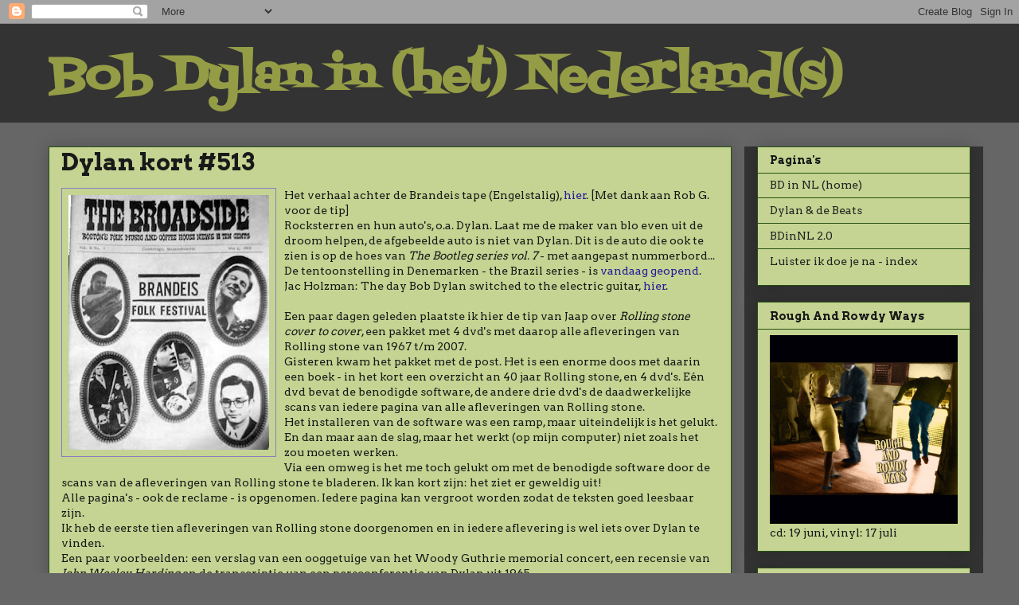

--- FILE ---
content_type: text/html; charset=UTF-8
request_url: https://bobdylaninnederland.blogspot.com/2010/09/dylan-kort-513.html
body_size: 17209
content:
<!DOCTYPE html>
<html class='v2' dir='ltr' lang='nl'>
<head>
<link href='https://www.blogger.com/static/v1/widgets/335934321-css_bundle_v2.css' rel='stylesheet' type='text/css'/>
<meta content='width=1100' name='viewport'/>
<meta content='text/html; charset=UTF-8' http-equiv='Content-Type'/>
<meta content='blogger' name='generator'/>
<link href='https://bobdylaninnederland.blogspot.com/favicon.ico' rel='icon' type='image/x-icon'/>
<link href='http://bobdylaninnederland.blogspot.com/2010/09/dylan-kort-513.html' rel='canonical'/>
<link rel="alternate" type="application/atom+xml" title="Bob Dylan in (het) Nederland(s) - Atom" href="https://bobdylaninnederland.blogspot.com/feeds/posts/default" />
<link rel="alternate" type="application/rss+xml" title="Bob Dylan in (het) Nederland(s) - RSS" href="https://bobdylaninnederland.blogspot.com/feeds/posts/default?alt=rss" />
<link rel="service.post" type="application/atom+xml" title="Bob Dylan in (het) Nederland(s) - Atom" href="https://www.blogger.com/feeds/3709672109049535230/posts/default" />

<link rel="alternate" type="application/atom+xml" title="Bob Dylan in (het) Nederland(s) - Atom" href="https://bobdylaninnederland.blogspot.com/feeds/8668757216640259597/comments/default" />
<!--Can't find substitution for tag [blog.ieCssRetrofitLinks]-->
<link href='https://blogger.googleusercontent.com/img/b/R29vZ2xl/AVvXsEjmkdw-PWiIYmiJNSY4iaqwEJfEFyxWi-z56yfaXPGQQUq8SSSb_UZC9UVAhZ1Dg95Yn95t8YpM70HBu8za25DZPRsx4err9PO2gzweu6oONmR5Pj-sheC3GWaF3-A80tbCsCAwJG0mYkLs/s320/bran.JPG' rel='image_src'/>
<meta content='http://bobdylaninnederland.blogspot.com/2010/09/dylan-kort-513.html' property='og:url'/>
<meta content='Dylan kort #513' property='og:title'/>
<meta content='Het verhaal achter de Brandeis tape (Engelstalig),  hier . [Met dank aan Rob G. voor de tip] Rocksterren en hun auto&#39;s, o.a. Dylan. Laat me ...' property='og:description'/>
<meta content='https://blogger.googleusercontent.com/img/b/R29vZ2xl/AVvXsEjmkdw-PWiIYmiJNSY4iaqwEJfEFyxWi-z56yfaXPGQQUq8SSSb_UZC9UVAhZ1Dg95Yn95t8YpM70HBu8za25DZPRsx4err9PO2gzweu6oONmR5Pj-sheC3GWaF3-A80tbCsCAwJG0mYkLs/w1200-h630-p-k-no-nu/bran.JPG' property='og:image'/>
<title>Bob Dylan in (het) Nederland(s): Dylan kort #513</title>
<style type='text/css'>@font-face{font-family:'Arvo';font-style:normal;font-weight:400;font-display:swap;src:url(//fonts.gstatic.com/s/arvo/v23/tDbD2oWUg0MKqScQ7Z7o_vo.woff2)format('woff2');unicode-range:U+0000-00FF,U+0131,U+0152-0153,U+02BB-02BC,U+02C6,U+02DA,U+02DC,U+0304,U+0308,U+0329,U+2000-206F,U+20AC,U+2122,U+2191,U+2193,U+2212,U+2215,U+FEFF,U+FFFD;}@font-face{font-family:'Arvo';font-style:normal;font-weight:700;font-display:swap;src:url(//fonts.gstatic.com/s/arvo/v23/tDbM2oWUg0MKoZw1-LPK89D4hAA.woff2)format('woff2');unicode-range:U+0000-00FF,U+0131,U+0152-0153,U+02BB-02BC,U+02C6,U+02DA,U+02DC,U+0304,U+0308,U+0329,U+2000-206F,U+20AC,U+2122,U+2191,U+2193,U+2212,U+2215,U+FEFF,U+FFFD;}@font-face{font-family:'Fontdiner Swanky';font-style:normal;font-weight:400;font-display:swap;src:url(//fonts.gstatic.com/s/fontdinerswanky/v24/ijwOs4XgRNsiaI5-hcVb4hQgMvCD0uYVKwOs1to.woff2)format('woff2');unicode-range:U+0000-00FF,U+0131,U+0152-0153,U+02BB-02BC,U+02C6,U+02DA,U+02DC,U+0304,U+0308,U+0329,U+2000-206F,U+20AC,U+2122,U+2191,U+2193,U+2212,U+2215,U+FEFF,U+FFFD;}</style>
<style id='page-skin-1' type='text/css'><!--
/*
-----------------------------------------------
Blogger Template Style
Name:     Awesome Inc.
Designer: Tina Chen
URL:      tinachen.org
----------------------------------------------- */
/* Content
----------------------------------------------- */
body {
font: normal normal 14px Arvo;
color: #191919;
background: #666666 none repeat scroll top left;
}
html body .content-outer {
min-width: 0;
max-width: 100%;
width: 100%;
}
a:link {
text-decoration: none;
color: #251a9c;
}
a:visited {
text-decoration: none;
color: #251a9c;
}
a:hover {
text-decoration: underline;
color: #251a9c;
}
.body-fauxcolumn-outer .cap-top {
position: absolute;
z-index: 1;
height: 276px;
width: 100%;
background: transparent none repeat-x scroll top left;
_background-image: none;
}
/* Columns
----------------------------------------------- */
.content-inner {
padding: 0;
}
.header-inner .section {
margin: 0 16px;
}
.tabs-inner .section {
margin: 0 16px;
}
.main-inner {
padding-top: 30px;
}
.main-inner .column-center-inner,
.main-inner .column-left-inner,
.main-inner .column-right-inner {
padding: 0 5px;
}
*+html body .main-inner .column-center-inner {
margin-top: -30px;
}
#layout .main-inner .column-center-inner {
margin-top: 0;
}
/* Header
----------------------------------------------- */
.header-outer {
margin: 0 0 0 0;
background: #333333 none repeat scroll 0 0;
}
.Header h1 {
font: normal bold 60px Fontdiner Swanky;
color: #949c46;
text-shadow: 0 0 -1px #000000;
}
.Header h1 a {
color: #949c46;
}
.Header .description {
font: normal normal 14px Arial, Tahoma, Helvetica, FreeSans, sans-serif;
color: #191919;
}
.header-inner .Header .titlewrapper,
.header-inner .Header .descriptionwrapper {
padding-left: 0;
padding-right: 0;
margin-bottom: 0;
}
.header-inner .Header .titlewrapper {
padding-top: 22px;
}
/* Tabs
----------------------------------------------- */
.tabs-outer {
overflow: hidden;
position: relative;
background: #eeeeee url(https://resources.blogblog.com/blogblog/data/1kt/awesomeinc/tabs_gradient_light.png) repeat scroll 0 0;
}
#layout .tabs-outer {
overflow: visible;
}
.tabs-cap-top, .tabs-cap-bottom {
position: absolute;
width: 100%;
border-top: 1px solid #999999;
}
.tabs-cap-bottom {
bottom: 0;
}
.tabs-inner .widget li a {
display: inline-block;
margin: 0;
padding: .6em 1.5em;
font: normal bold 14px Arvo;
color: #191919;
border-top: 1px solid #999999;
border-bottom: 1px solid #999999;
border-left: 1px solid #999999;
height: 16px;
line-height: 16px;
}
.tabs-inner .widget li:last-child a {
border-right: 1px solid #999999;
}
.tabs-inner .widget li.selected a, .tabs-inner .widget li a:hover {
background: #666666 url(https://resources.blogblog.com/blogblog/data/1kt/awesomeinc/tabs_gradient_light.png) repeat-x scroll 0 -100px;
color: #ffffff;
}
/* Headings
----------------------------------------------- */
h2 {
font: normal bold 14px Arvo;
color: #191919;
}
/* Widgets
----------------------------------------------- */
.main-inner .section {
margin: 0 27px;
padding: 0;
}
.main-inner .column-left-outer,
.main-inner .column-right-outer {
margin-top: 0;
}
#layout .main-inner .column-left-outer,
#layout .main-inner .column-right-outer {
margin-top: 0;
}
.main-inner .column-left-inner,
.main-inner .column-right-inner {
background: #333333 none repeat 0 0;
-moz-box-shadow: 0 0 0 rgba(0, 0, 0, .2);
-webkit-box-shadow: 0 0 0 rgba(0, 0, 0, .2);
-goog-ms-box-shadow: 0 0 0 rgba(0, 0, 0, .2);
box-shadow: 0 0 0 rgba(0, 0, 0, .2);
-moz-border-radius: 0;
-webkit-border-radius: 0;
-goog-ms-border-radius: 0;
border-radius: 0;
}
#layout .main-inner .column-left-inner,
#layout .main-inner .column-right-inner {
margin-top: 0;
}
.sidebar .widget {
font: normal normal 14px Arvo;
color: #191919;
}
.sidebar .widget a:link {
color: #222222;
}
.sidebar .widget a:visited {
color: #222222;
}
.sidebar .widget a:hover {
color: #222222;
}
.sidebar .widget h2 {
text-shadow: 0 0 -1px #000000;
}
.main-inner .widget {
background-color: #c5d492;
border: 1px solid #274e13;
padding: 0 15px 15px;
margin: 20px -16px;
-moz-box-shadow: 0 0 20px rgba(0, 0, 0, .2);
-webkit-box-shadow: 0 0 20px rgba(0, 0, 0, .2);
-goog-ms-box-shadow: 0 0 20px rgba(0, 0, 0, .2);
box-shadow: 0 0 20px rgba(0, 0, 0, .2);
-moz-border-radius: 0;
-webkit-border-radius: 0;
-goog-ms-border-radius: 0;
border-radius: 0;
}
.main-inner .widget h2 {
margin: 0 -15px;
padding: .6em 15px .5em;
border-bottom: 1px solid transparent;
}
.footer-inner .widget h2 {
padding: 0 0 .4em;
border-bottom: 1px solid transparent;
}
.main-inner .widget h2 + div, .footer-inner .widget h2 + div {
border-top: 1px solid #274e13;
padding-top: 8px;
}
.main-inner .widget .widget-content {
margin: 0 -15px;
padding: 7px 15px 0;
}
.main-inner .widget ul, .main-inner .widget #ArchiveList ul.flat {
margin: -8px -15px 0;
padding: 0;
list-style: none;
}
.main-inner .widget #ArchiveList {
margin: -8px 0 0;
}
.main-inner .widget ul li, .main-inner .widget #ArchiveList ul.flat li {
padding: .5em 15px;
text-indent: 0;
color: #666666;
border-top: 1px solid #274e13;
border-bottom: 1px solid transparent;
}
.main-inner .widget #ArchiveList ul li {
padding-top: .25em;
padding-bottom: .25em;
}
.main-inner .widget ul li:first-child, .main-inner .widget #ArchiveList ul.flat li:first-child {
border-top: none;
}
.main-inner .widget ul li:last-child, .main-inner .widget #ArchiveList ul.flat li:last-child {
border-bottom: none;
}
.post-body {
position: relative;
}
.main-inner .widget .post-body ul {
padding: 0 2.5em;
margin: .5em 0;
list-style: disc;
}
.main-inner .widget .post-body ul li {
padding: 0.25em 0;
margin-bottom: .25em;
color: #191919;
border: none;
}
.footer-inner .widget ul {
padding: 0;
list-style: none;
}
.widget .zippy {
color: #666666;
}
/* Posts
----------------------------------------------- */
body .main-inner .Blog {
padding: 0;
margin-bottom: 1em;
background-color: transparent;
border: none;
-moz-box-shadow: 0 0 0 rgba(0, 0, 0, 0);
-webkit-box-shadow: 0 0 0 rgba(0, 0, 0, 0);
-goog-ms-box-shadow: 0 0 0 rgba(0, 0, 0, 0);
box-shadow: 0 0 0 rgba(0, 0, 0, 0);
}
.main-inner .section:last-child .Blog:last-child {
padding: 0;
margin-bottom: 1em;
}
.main-inner .widget h2.date-header {
margin: 0 -15px 1px;
padding: 0 0 0 0;
font: normal normal 14px Arvo;
color: #444444;
background: transparent none no-repeat scroll top left;
border-top: 0 solid #949c46;
border-bottom: 1px solid transparent;
-moz-border-radius-topleft: 0;
-moz-border-radius-topright: 0;
-webkit-border-top-left-radius: 0;
-webkit-border-top-right-radius: 0;
border-top-left-radius: 0;
border-top-right-radius: 0;
position: static;
bottom: 100%;
right: 15px;
text-shadow: 0 0 -1px #000000;
}
.main-inner .widget h2.date-header span {
font: normal normal 14px Arvo;
display: block;
padding: .5em 15px;
border-left: 0 solid #949c46;
border-right: 0 solid #949c46;
}
.date-outer {
position: relative;
margin: 30px 0 20px;
padding: 0 15px;
background-color: #c5d492;
border: 1px solid #274e13;
-moz-box-shadow: 0 0 20px rgba(0, 0, 0, .2);
-webkit-box-shadow: 0 0 20px rgba(0, 0, 0, .2);
-goog-ms-box-shadow: 0 0 20px rgba(0, 0, 0, .2);
box-shadow: 0 0 20px rgba(0, 0, 0, .2);
-moz-border-radius: 0;
-webkit-border-radius: 0;
-goog-ms-border-radius: 0;
border-radius: 0;
}
.date-outer:first-child {
margin-top: 0;
}
.date-outer:last-child {
margin-bottom: 20px;
-moz-border-radius-bottomleft: 0;
-moz-border-radius-bottomright: 0;
-webkit-border-bottom-left-radius: 0;
-webkit-border-bottom-right-radius: 0;
-goog-ms-border-bottom-left-radius: 0;
-goog-ms-border-bottom-right-radius: 0;
border-bottom-left-radius: 0;
border-bottom-right-radius: 0;
}
.date-posts {
margin: 0 -15px;
padding: 0 15px;
clear: both;
}
.post-outer, .inline-ad {
border-top: 1px solid #274e13;
margin: 0 -15px;
padding: 15px 15px;
}
.post-outer {
padding-bottom: 10px;
}
.post-outer:first-child {
padding-top: 0;
border-top: none;
}
.post-outer:last-child, .inline-ad:last-child {
border-bottom: none;
}
.post-body {
position: relative;
}
.post-body img {
padding: 8px;
background: rgba(0, 0, 0, 0);
border: 1px solid #8e7cc3;
-moz-box-shadow: 0 0 0 rgba(0, 0, 0, .2);
-webkit-box-shadow: 0 0 0 rgba(0, 0, 0, .2);
box-shadow: 0 0 0 rgba(0, 0, 0, .2);
-moz-border-radius: 0;
-webkit-border-radius: 0;
border-radius: 0;
}
h3.post-title, h4 {
font: normal bold 30px Arvo;
color: #191919;
}
h3.post-title a {
font: normal bold 30px Arvo;
color: #191919;
}
h3.post-title a:hover {
color: #251a9c;
text-decoration: underline;
}
.post-header {
margin: 0 0 1em;
}
.post-body {
line-height: 1.4;
}
.post-outer h2 {
color: #191919;
}
.post-footer {
margin: 1.5em 0 0;
}
#blog-pager {
padding: 15px;
font-size: 120%;
background-color: #c5d492;
border: 1px solid #274e13;
-moz-box-shadow: 0 0 20px rgba(0, 0, 0, .2);
-webkit-box-shadow: 0 0 20px rgba(0, 0, 0, .2);
-goog-ms-box-shadow: 0 0 20px rgba(0, 0, 0, .2);
box-shadow: 0 0 20px rgba(0, 0, 0, .2);
-moz-border-radius: 0;
-webkit-border-radius: 0;
-goog-ms-border-radius: 0;
border-radius: 0;
-moz-border-radius-topleft: 0;
-moz-border-radius-topright: 0;
-webkit-border-top-left-radius: 0;
-webkit-border-top-right-radius: 0;
-goog-ms-border-top-left-radius: 0;
-goog-ms-border-top-right-radius: 0;
border-top-left-radius: 0;
border-top-right-radius-topright: 0;
margin-top: 1em;
}
.blog-feeds, .post-feeds {
margin: 1em 0;
text-align: center;
color: #191919;
}
.blog-feeds a, .post-feeds a {
color: #251a9c;
}
.blog-feeds a:visited, .post-feeds a:visited {
color: #251a9c;
}
.blog-feeds a:hover, .post-feeds a:hover {
color: #251a9c;
}
.post-outer .comments {
margin-top: 2em;
}
/* Comments
----------------------------------------------- */
.comments .comments-content .icon.blog-author {
background-repeat: no-repeat;
background-image: url([data-uri]);
}
.comments .comments-content .loadmore a {
border-top: 1px solid #999999;
border-bottom: 1px solid #999999;
}
.comments .continue {
border-top: 2px solid #999999;
}
/* Footer
----------------------------------------------- */
.footer-outer {
margin: -20px 0 -1px;
padding: 20px 0 0;
color: #191919;
overflow: hidden;
}
.footer-fauxborder-left {
border-top: 1px solid #274e13;
background: #c5d492 none repeat scroll 0 0;
-moz-box-shadow: 0 0 20px rgba(0, 0, 0, .2);
-webkit-box-shadow: 0 0 20px rgba(0, 0, 0, .2);
-goog-ms-box-shadow: 0 0 20px rgba(0, 0, 0, .2);
box-shadow: 0 0 20px rgba(0, 0, 0, .2);
margin: 0 -20px;
}
/* Mobile
----------------------------------------------- */
body.mobile {
background-size: auto;
}
.mobile .body-fauxcolumn-outer {
background: transparent none repeat scroll top left;
}
*+html body.mobile .main-inner .column-center-inner {
margin-top: 0;
}
.mobile .main-inner .widget {
padding: 0 0 15px;
}
.mobile .main-inner .widget h2 + div,
.mobile .footer-inner .widget h2 + div {
border-top: none;
padding-top: 0;
}
.mobile .footer-inner .widget h2 {
padding: 0.5em 0;
border-bottom: none;
}
.mobile .main-inner .widget .widget-content {
margin: 0;
padding: 7px 0 0;
}
.mobile .main-inner .widget ul,
.mobile .main-inner .widget #ArchiveList ul.flat {
margin: 0 -15px 0;
}
.mobile .main-inner .widget h2.date-header {
right: 0;
}
.mobile .date-header span {
padding: 0.4em 0;
}
.mobile .date-outer:first-child {
margin-bottom: 0;
border: 1px solid #274e13;
-moz-border-radius-topleft: 0;
-moz-border-radius-topright: 0;
-webkit-border-top-left-radius: 0;
-webkit-border-top-right-radius: 0;
-goog-ms-border-top-left-radius: 0;
-goog-ms-border-top-right-radius: 0;
border-top-left-radius: 0;
border-top-right-radius: 0;
}
.mobile .date-outer {
border-color: #274e13;
border-width: 0 1px 1px;
}
.mobile .date-outer:last-child {
margin-bottom: 0;
}
.mobile .main-inner {
padding: 0;
}
.mobile .header-inner .section {
margin: 0;
}
.mobile .post-outer, .mobile .inline-ad {
padding: 5px 0;
}
.mobile .tabs-inner .section {
margin: 0 10px;
}
.mobile .main-inner .widget h2 {
margin: 0;
padding: 0;
}
.mobile .main-inner .widget h2.date-header span {
padding: 0;
}
.mobile .main-inner .widget .widget-content {
margin: 0;
padding: 7px 0 0;
}
.mobile #blog-pager {
border: 1px solid transparent;
background: #c5d492 none repeat scroll 0 0;
}
.mobile .main-inner .column-left-inner,
.mobile .main-inner .column-right-inner {
background: #333333 none repeat 0 0;
-moz-box-shadow: none;
-webkit-box-shadow: none;
-goog-ms-box-shadow: none;
box-shadow: none;
}
.mobile .date-posts {
margin: 0;
padding: 0;
}
.mobile .footer-fauxborder-left {
margin: 0;
border-top: inherit;
}
.mobile .main-inner .section:last-child .Blog:last-child {
margin-bottom: 0;
}
.mobile-index-contents {
color: #191919;
}
.mobile .mobile-link-button {
background: #251a9c url(https://resources.blogblog.com/blogblog/data/1kt/awesomeinc/tabs_gradient_light.png) repeat scroll 0 0;
}
.mobile-link-button a:link, .mobile-link-button a:visited {
color: #ffffff;
}
.mobile .tabs-inner .PageList .widget-content {
background: transparent;
border-top: 1px solid;
border-color: #999999;
color: #191919;
}
.mobile .tabs-inner .PageList .widget-content .pagelist-arrow {
border-left: 1px solid #999999;
}

--></style>
<style id='template-skin-1' type='text/css'><!--
body {
min-width: 1190px;
}
.content-outer, .content-fauxcolumn-outer, .region-inner {
min-width: 1190px;
max-width: 1190px;
_width: 1190px;
}
.main-inner .columns {
padding-left: 0px;
padding-right: 300px;
}
.main-inner .fauxcolumn-center-outer {
left: 0px;
right: 300px;
/* IE6 does not respect left and right together */
_width: expression(this.parentNode.offsetWidth -
parseInt("0px") -
parseInt("300px") + 'px');
}
.main-inner .fauxcolumn-left-outer {
width: 0px;
}
.main-inner .fauxcolumn-right-outer {
width: 300px;
}
.main-inner .column-left-outer {
width: 0px;
right: 100%;
margin-left: -0px;
}
.main-inner .column-right-outer {
width: 300px;
margin-right: -300px;
}
#layout {
min-width: 0;
}
#layout .content-outer {
min-width: 0;
width: 800px;
}
#layout .region-inner {
min-width: 0;
width: auto;
}
body#layout div.add_widget {
padding: 8px;
}
body#layout div.add_widget a {
margin-left: 32px;
}
--></style>
<link href='https://www.blogger.com/dyn-css/authorization.css?targetBlogID=3709672109049535230&amp;zx=3e546d06-bfa8-4d1e-a945-fbc4d0a8ce18' media='none' onload='if(media!=&#39;all&#39;)media=&#39;all&#39;' rel='stylesheet'/><noscript><link href='https://www.blogger.com/dyn-css/authorization.css?targetBlogID=3709672109049535230&amp;zx=3e546d06-bfa8-4d1e-a945-fbc4d0a8ce18' rel='stylesheet'/></noscript>
<meta name='google-adsense-platform-account' content='ca-host-pub-1556223355139109'/>
<meta name='google-adsense-platform-domain' content='blogspot.com'/>

</head>
<body class='loading variant-light'>
<div class='navbar section' id='navbar' name='Navbar'><div class='widget Navbar' data-version='1' id='Navbar1'><script type="text/javascript">
    function setAttributeOnload(object, attribute, val) {
      if(window.addEventListener) {
        window.addEventListener('load',
          function(){ object[attribute] = val; }, false);
      } else {
        window.attachEvent('onload', function(){ object[attribute] = val; });
      }
    }
  </script>
<div id="navbar-iframe-container"></div>
<script type="text/javascript" src="https://apis.google.com/js/platform.js"></script>
<script type="text/javascript">
      gapi.load("gapi.iframes:gapi.iframes.style.bubble", function() {
        if (gapi.iframes && gapi.iframes.getContext) {
          gapi.iframes.getContext().openChild({
              url: 'https://www.blogger.com/navbar/3709672109049535230?po\x3d8668757216640259597\x26origin\x3dhttps://bobdylaninnederland.blogspot.com',
              where: document.getElementById("navbar-iframe-container"),
              id: "navbar-iframe"
          });
        }
      });
    </script><script type="text/javascript">
(function() {
var script = document.createElement('script');
script.type = 'text/javascript';
script.src = '//pagead2.googlesyndication.com/pagead/js/google_top_exp.js';
var head = document.getElementsByTagName('head')[0];
if (head) {
head.appendChild(script);
}})();
</script>
</div></div>
<div class='body-fauxcolumns'>
<div class='fauxcolumn-outer body-fauxcolumn-outer'>
<div class='cap-top'>
<div class='cap-left'></div>
<div class='cap-right'></div>
</div>
<div class='fauxborder-left'>
<div class='fauxborder-right'></div>
<div class='fauxcolumn-inner'>
</div>
</div>
<div class='cap-bottom'>
<div class='cap-left'></div>
<div class='cap-right'></div>
</div>
</div>
</div>
<div class='content'>
<div class='content-fauxcolumns'>
<div class='fauxcolumn-outer content-fauxcolumn-outer'>
<div class='cap-top'>
<div class='cap-left'></div>
<div class='cap-right'></div>
</div>
<div class='fauxborder-left'>
<div class='fauxborder-right'></div>
<div class='fauxcolumn-inner'>
</div>
</div>
<div class='cap-bottom'>
<div class='cap-left'></div>
<div class='cap-right'></div>
</div>
</div>
</div>
<div class='content-outer'>
<div class='content-cap-top cap-top'>
<div class='cap-left'></div>
<div class='cap-right'></div>
</div>
<div class='fauxborder-left content-fauxborder-left'>
<div class='fauxborder-right content-fauxborder-right'></div>
<div class='content-inner'>
<header>
<div class='header-outer'>
<div class='header-cap-top cap-top'>
<div class='cap-left'></div>
<div class='cap-right'></div>
</div>
<div class='fauxborder-left header-fauxborder-left'>
<div class='fauxborder-right header-fauxborder-right'></div>
<div class='region-inner header-inner'>
<div class='header section' id='header' name='Koptekst'><div class='widget Header' data-version='1' id='Header1'>
<div id='header-inner'>
<div class='titlewrapper'>
<h1 class='title'>
<a href='https://bobdylaninnederland.blogspot.com/'>
Bob Dylan in (het) Nederland(s)
</a>
</h1>
</div>
<div class='descriptionwrapper'>
<p class='description'><span>
</span></p>
</div>
</div>
</div></div>
</div>
</div>
<div class='header-cap-bottom cap-bottom'>
<div class='cap-left'></div>
<div class='cap-right'></div>
</div>
</div>
</header>
<div class='tabs-outer'>
<div class='tabs-cap-top cap-top'>
<div class='cap-left'></div>
<div class='cap-right'></div>
</div>
<div class='fauxborder-left tabs-fauxborder-left'>
<div class='fauxborder-right tabs-fauxborder-right'></div>
<div class='region-inner tabs-inner'>
<div class='tabs no-items section' id='crosscol' name='Alle kolommen'></div>
<div class='tabs no-items section' id='crosscol-overflow' name='Cross-Column 2'></div>
</div>
</div>
<div class='tabs-cap-bottom cap-bottom'>
<div class='cap-left'></div>
<div class='cap-right'></div>
</div>
</div>
<div class='main-outer'>
<div class='main-cap-top cap-top'>
<div class='cap-left'></div>
<div class='cap-right'></div>
</div>
<div class='fauxborder-left main-fauxborder-left'>
<div class='fauxborder-right main-fauxborder-right'></div>
<div class='region-inner main-inner'>
<div class='columns fauxcolumns'>
<div class='fauxcolumn-outer fauxcolumn-center-outer'>
<div class='cap-top'>
<div class='cap-left'></div>
<div class='cap-right'></div>
</div>
<div class='fauxborder-left'>
<div class='fauxborder-right'></div>
<div class='fauxcolumn-inner'>
</div>
</div>
<div class='cap-bottom'>
<div class='cap-left'></div>
<div class='cap-right'></div>
</div>
</div>
<div class='fauxcolumn-outer fauxcolumn-left-outer'>
<div class='cap-top'>
<div class='cap-left'></div>
<div class='cap-right'></div>
</div>
<div class='fauxborder-left'>
<div class='fauxborder-right'></div>
<div class='fauxcolumn-inner'>
</div>
</div>
<div class='cap-bottom'>
<div class='cap-left'></div>
<div class='cap-right'></div>
</div>
</div>
<div class='fauxcolumn-outer fauxcolumn-right-outer'>
<div class='cap-top'>
<div class='cap-left'></div>
<div class='cap-right'></div>
</div>
<div class='fauxborder-left'>
<div class='fauxborder-right'></div>
<div class='fauxcolumn-inner'>
</div>
</div>
<div class='cap-bottom'>
<div class='cap-left'></div>
<div class='cap-right'></div>
</div>
</div>
<!-- corrects IE6 width calculation -->
<div class='columns-inner'>
<div class='column-center-outer'>
<div class='column-center-inner'>
<div class='main section' id='main' name='Algemeen'><div class='widget Blog' data-version='1' id='Blog1'>
<div class='blog-posts hfeed'>

          <div class="date-outer">
        

          <div class="date-posts">
        
<div class='post-outer'>
<div class='post hentry uncustomized-post-template' itemprop='blogPost' itemscope='itemscope' itemtype='http://schema.org/BlogPosting'>
<meta content='https://blogger.googleusercontent.com/img/b/R29vZ2xl/AVvXsEjmkdw-PWiIYmiJNSY4iaqwEJfEFyxWi-z56yfaXPGQQUq8SSSb_UZC9UVAhZ1Dg95Yn95t8YpM70HBu8za25DZPRsx4err9PO2gzweu6oONmR5Pj-sheC3GWaF3-A80tbCsCAwJG0mYkLs/s320/bran.JPG' itemprop='image_url'/>
<meta content='3709672109049535230' itemprop='blogId'/>
<meta content='8668757216640259597' itemprop='postId'/>
<a name='8668757216640259597'></a>
<h3 class='post-title entry-title' itemprop='name'>
Dylan kort #513
</h3>
<div class='post-header'>
<div class='post-header-line-1'></div>
</div>
<div class='post-body entry-content' id='post-body-8668757216640259597' itemprop='description articleBody'>
<a href="https://blogger.googleusercontent.com/img/b/R29vZ2xl/AVvXsEjmkdw-PWiIYmiJNSY4iaqwEJfEFyxWi-z56yfaXPGQQUq8SSSb_UZC9UVAhZ1Dg95Yn95t8YpM70HBu8za25DZPRsx4err9PO2gzweu6oONmR5Pj-sheC3GWaF3-A80tbCsCAwJG0mYkLs/s1600/bran.JPG" onblur="try {parent.deselectBloggerImageGracefully();} catch(e) {}"><img alt="" border="0" id="BLOGGER_PHOTO_ID_5512740158382636610" src="https://blogger.googleusercontent.com/img/b/R29vZ2xl/AVvXsEjmkdw-PWiIYmiJNSY4iaqwEJfEFyxWi-z56yfaXPGQQUq8SSSb_UZC9UVAhZ1Dg95Yn95t8YpM70HBu8za25DZPRsx4err9PO2gzweu6oONmR5Pj-sheC3GWaF3-A80tbCsCAwJG0mYkLs/s320/bran.JPG" style="float: left; margin: 0pt 10px 10px 0pt; cursor: pointer; width: 252px; height: 320px;" /></a>Het verhaal achter de Brandeis tape (Engelstalig),<a href="http://recordmecca.blogspot.com/2010/09/discovering-bob-dylan-at-brandeis-tape.html" target="_blank"> hier</a>. [Met dank aan Rob G. voor de tip]<br />Rocksterren en hun auto's, o.a. Dylan. Laat me de maker van blo even uit de droom helpen, de afgebeelde auto is niet van Dylan. Dit is de auto die ook te zien is op de hoes van <span style="font-style: italic;">The Bootleg series vol. 7</span> - met aangepast nummerbord...<br />De tentoonstelling in Denemarken - the Brazil series - is <a href="http://www.nme.com/news/bob-dylan/52850" target="_blank">vandaag geopend</a>.<br />Jac Holzman: The day Bob Dylan switched to the electric guitar, <a href="http://latimesblogs.latimes.com/music_blog/2010/09/jac-holzman-bob-dylan-switch-to-electric-guitar-at-newport-music-festival-in-1965-causes-ruckus.html" target="_blank">hier</a>.<br /><br />Een paar dagen geleden plaatste ik hier de tip van Jaap over <span style="font-style: italic;">Rolling stone cover to cover</span>, een pakket met 4 dvd's met daarop alle afleveringen van Rolling stone van 1967 t/m 2007.<br />Gisteren kwam het pakket met de post. Het is een enorme doos met daarin een boek - in het kort een overzicht an 40 jaar Rolling stone, en 4 dvd's. Eén dvd bevat de benodigde software, de andere drie dvd's de daadwerkelijke scans van iedere pagina van alle afleveringen van Rolling stone.<br />Het installeren van de software was een ramp, maar uiteindelijk is het gelukt. En dan maar aan de slag, maar het werkt (op mijn computer) niet zoals het zou moeten werken.<br />Via een omweg is het me toch gelukt om met de benodigde software door de scans van de afleveringen van Rolling stone te bladeren. Ik kan kort zijn: het ziet er geweldig uit!<br />Alle pagina's - ook de reclame - is opgenomen. Iedere pagina kan vergroot worden zodat de teksten goed leesbaar zijn.<br />Ik heb de eerste tien afleveringen van Rolling stone doorgenomen en in iedere aflevering is wel iets over Dylan te vinden.<br />Een paar voorbeelden: een verslag van een ooggetuige van het Woody Guthrie memorial concert, een recensie van <span style="font-style: italic;">John Wesley Harding</span> en de transcriptie van een persconferentie van Dylan uit 1965.<br />Deze digitale versies van honderden oude afleveringen van Rolling stone zijn voor een liefhebber van (oude) tijdschriften als ondergetekende een waar Walhalla. Natuurlijk kan dit niet het echte papier vervangen, maar het is wel een mooi surrogaat.<br />Realiseer je aanschaf wel dat, mocht je dezelfde computerproblemen tegenkomen als ik ben tegengekomen, je een bovengemiddelde kennis van de computer moet bezitten om Überhaupt van de dvd's te kunnen genieten.<br /><br />Het is vandaag 45 jaar geleden dat Bob Dylan en band - bestaande uit Robbie Robertson, Al Kooper, Harvey Brooks en Levon Helm - speelden in de <a href="http://www.bjorner.com/DSN00785%20%2865%29.htm#_Toc490789073" target="_blank">Hollywood bowl</a> in Los Angeles. Van de soundcheck voor dit concert staat een prachtige <a href="http://dylanstubs.com/pictures/1965_2/Hollywood_Bowl_by_Al_Kooper.html">foto</a> in het boek <span style="font-style: italic;" target="_blank">Backstage passes</span> van Al Kooper dat ik momenteel aan het lezen ben. Ik kom hier nog terug op dit boek, maar eerst verder lezen.
<div style='clear: both;'></div>
</div>
<div class='post-footer'>
<div class='post-footer-line post-footer-line-1'>
<span class='post-author vcard'>
</span>
<span class='post-timestamp'>
op
<meta content='http://bobdylaninnederland.blogspot.com/2010/09/dylan-kort-513.html' itemprop='url'/>
<a class='timestamp-link' href='https://bobdylaninnederland.blogspot.com/2010/09/dylan-kort-513.html' rel='bookmark' title='permanent link'><abbr class='published' itemprop='datePublished' title='2010-09-03T18:03:00+02:00'>3.9.10</abbr></a>
</span>
<span class='post-comment-link'>
</span>
<span class='post-icons'>
</span>
<div class='post-share-buttons goog-inline-block'>
<a class='goog-inline-block share-button sb-email' href='https://www.blogger.com/share-post.g?blogID=3709672109049535230&postID=8668757216640259597&target=email' target='_blank' title='Dit e-mailen
'><span class='share-button-link-text'>Dit e-mailen
</span></a><a class='goog-inline-block share-button sb-blog' href='https://www.blogger.com/share-post.g?blogID=3709672109049535230&postID=8668757216640259597&target=blog' onclick='window.open(this.href, "_blank", "height=270,width=475"); return false;' target='_blank' title='Dit bloggen!'><span class='share-button-link-text'>Dit bloggen!</span></a><a class='goog-inline-block share-button sb-twitter' href='https://www.blogger.com/share-post.g?blogID=3709672109049535230&postID=8668757216640259597&target=twitter' target='_blank' title='Delen via X'><span class='share-button-link-text'>Delen via X</span></a><a class='goog-inline-block share-button sb-facebook' href='https://www.blogger.com/share-post.g?blogID=3709672109049535230&postID=8668757216640259597&target=facebook' onclick='window.open(this.href, "_blank", "height=430,width=640"); return false;' target='_blank' title='Delen op Facebook'><span class='share-button-link-text'>Delen op Facebook</span></a><a class='goog-inline-block share-button sb-pinterest' href='https://www.blogger.com/share-post.g?blogID=3709672109049535230&postID=8668757216640259597&target=pinterest' target='_blank' title='Delen op Pinterest'><span class='share-button-link-text'>Delen op Pinterest</span></a>
</div>
</div>
<div class='post-footer-line post-footer-line-2'>
<span class='post-labels'>
</span>
</div>
<div class='post-footer-line post-footer-line-3'>
<span class='post-location'>
</span>
</div>
</div>
</div>
<div class='comments' id='comments'>
<a name='comments'></a>
<h4>Geen opmerkingen:</h4>
<div id='Blog1_comments-block-wrapper'>
<dl class='avatar-comment-indent' id='comments-block'>
</dl>
</div>
<p class='comment-footer'>
<a href='https://www.blogger.com/comment/fullpage/post/3709672109049535230/8668757216640259597' onclick='javascript:window.open(this.href, "bloggerPopup", "toolbar=0,location=0,statusbar=1,menubar=0,scrollbars=yes,width=640,height=500"); return false;'>Een reactie posten</a>
</p>
</div>
</div>

        </div></div>
      
</div>
<div class='blog-pager' id='blog-pager'>
<span id='blog-pager-newer-link'>
<a class='blog-pager-newer-link' href='https://bobdylaninnederland.blogspot.com/2010/09/bob-dylan-niet-op-tom-rush-album.html' id='Blog1_blog-pager-newer-link' title='Nieuwere post'>Nieuwere post</a>
</span>
<span id='blog-pager-older-link'>
<a class='blog-pager-older-link' href='https://bobdylaninnederland.blogspot.com/2010/09/advertentie-voor-de-film-festival.html' id='Blog1_blog-pager-older-link' title='Oudere post'>Oudere post</a>
</span>
<a class='home-link' href='https://bobdylaninnederland.blogspot.com/'>Homepage</a>
</div>
<div class='clear'></div>
<div class='post-feeds'>
<div class='feed-links'>
Abonneren op:
<a class='feed-link' href='https://bobdylaninnederland.blogspot.com/feeds/8668757216640259597/comments/default' target='_blank' type='application/atom+xml'>Reacties posten (Atom)</a>
</div>
</div>
</div></div>
</div>
</div>
<div class='column-left-outer'>
<div class='column-left-inner'>
<aside>
</aside>
</div>
</div>
<div class='column-right-outer'>
<div class='column-right-inner'>
<aside>
<div class='sidebar section' id='sidebar-right-1'><div class='widget PageList' data-version='1' id='PageList1'>
<h2>Pagina's</h2>
<div class='widget-content'>
<ul>
<li>
<a href='https://bobdylaninnederland.blogspot.com/'>BD in NL (home)</a>
</li>
<li>
<a href='https://bobdylaninnederland.blogspot.com/p/dylan-de-beats.html'>Dylan &amp; de Beats</a>
</li>
<li>
<a href='https://bobdylaninnederland.blogspot.com/p/bd-in-nl-20.html'>BDinNL 2.0</a>
</li>
<li>
<a href='https://bobdylaninnederland.blogspot.com/p/luister-ik-doe-je-na-index.html'>Luister ik doe je na - index</a>
</li>
</ul>
<div class='clear'></div>
</div>
</div><div class='widget Image' data-version='1' id='Image5'>
<h2>Rough And Rowdy Ways</h2>
<div class='widget-content'>
<a href='https://bobdylaninnederland.blogspot.com/2020/05/nieuw-album-rough-and-rowdy-ways.html'>
<img alt='Rough And Rowdy Ways' height='237' id='Image5_img' src='https://blogger.googleusercontent.com/img/b/R29vZ2xl/AVvXsEgBZxH7SUmMahHkxKvEi5e1qJkLdb3ASvR-pMTB0w0KMBKYk7ecFyabc22PbR7GPsV5EdZcTV-FiH-ZgCuH-ZU6qgywJAB9GeiijhuIzpcEzshr__lWtAAMKX2YB_VhRJfuQ252eVhIeuY/s1600/rough.jpg' width='236'/>
</a>
<br/>
<span class='caption'>cd: 19 juni, vinyl: 17 juli</span>
</div>
<div class='clear'></div>
</div><div class='widget Text' data-version='1' id='Text1'>
<h2 class='title'>Boeken van Tom Willems</h2>
<div class='widget-content'>
<div style="font-style: normal; font-weight: normal;"><b>In de serie <i>de Bob Dylan aantekeningen</i>:</b></div>- <a href="https://bobdylaninnederland.blogspot.com/search?q=bob+dylan+aantekeningen" style="font-style: normal;">de Bob Dylan aantekeningen</a> (2011)<span style="font-style: normal;color:red;"> </span>*<div style="font-style: normal; font-weight: normal;">- <a href="https://bobdylaninnederland.blogspot.com/2012/07/luister-je-nou-alweer-naar-bobby.html">Luister je nou alweer naar Bobby</a> (2012)*</div><div style="font-style: normal; font-weight: normal;">- <a href="https://bobdylaninnederland.blogspot.com/2014/02/laat-mij-vandaag-vergeten-tot-morgen-de.html">Laat mij vandaag vergeten tot morgen </a>(2014)</div><div style="font-style: normal; font-weight: normal;">- <a href="https://bobdylaninnederland.blogspot.com/2015/03/alles-is-oke-ma-de-bob-dylan.html">Alles is oké, ma</a> (2015)</div><div style="font-style: normal; font-weight: normal;">- <a href="https://bobdylaninnederland.blogspot.com/2016/05/geef-de-anarchist-een-sigaret.html">Geef de anarchist een sigaret</a> (2016)</div><div style="font-style: normal; font-weight: normal;">- <a href="https://bobdylaninnederland.blogspot.com/2017/10/zing-mij-naar-huis.html">Zing mij naar huis</a> (2017)</div><div style="font-style: normal; font-weight: normal;"><br /></div><div style="font-style: normal; font-weight: normal;"><b>Overige boeken:</b></div><div style="font-style: normal; font-weight: normal;">- <a href="https://bobdylaninnederland.blogspot.com/2011/08/bob-dylan-in-nederland-1965-1978.html">Bob Dylan in Nederland 1965 - 1978</a> (2011)*</div><div style="font-style: normal; font-weight: normal;">- <a href="https://bobdylaninnederland.blogspot.com/2014/06/niemand-zingt-dylan.html">Niemand zingt Dylan</a> (2014)</div><div style="font-style: normal; font-weight: normal;">- <a href="https://bobdylaninnederland.blogspot.com/2015/05/bob-dylan-in-nederland-voorjaar-65.html">Bob Dylan in Nederland voorjaar '65</a> (2015)</div><div style="font-style: normal; font-weight: normal;">- <a href="https://bobdylaninnederland.blogspot.com/search?q=16+ansichtkaarten">Bob Dylan; 16 ansichtkaarten</a> (2016)**</div><div style="font-style: normal; font-weight: normal;">- <a href="https://bobdylaninnederland.blogspot.com/2018/02/tien-jaar-schrijven-over-bob-dylan-de.html">De Dylan-rammel en andere stukken</a> (2018)**</div><div style="font-style: normal; font-weight: normal;">- <a href="https://bobdylaninnederland.blogspot.com/p/dylan-de-beats.html">Dylan &amp; de Beats</a> (2018)</div><div style="font-style: normal; font-weight: normal;">- <a href="https://bobdylaninnederland.blogspot.com/2020/08/rough-and-rowdy.html">Rough And Rowdy</a> [met <a href="https://www.maartengiltayveth.nl/maartengiltayveth/Welkom.html">Maarten Giltay Veth</a>] (2020)</div><div style="font-style: normal; font-weight: normal;"><br /></div><div style="font-style: normal; font-weight: normal;">* = <i>niet meer leverbaar</i></div><div style="font-style: normal; font-weight: normal;"><i>** = te bestellen bij de auteur</i></div><div style="font-style: normal; font-weight: normal;"><br /></div><div style="font-style: normal;"><b>lopende werkzaamheden:</b></div><div style="font-style: normal;">- Bob Dylan in Nederland (update)</div><div><span style="font-style: normal;">- </span><i>Bringing It All Back Home</i>; Bob Dylans vijfde symfonie (werktitel)</div>
</div>
<div class='clear'></div>
</div><div class='widget Image' data-version='1' id='Image3'>
<h2>False Prophet</h2>
<div class='widget-content'>
<a href='https://www.youtube.com/watch?v=2QPBpFAKTGo&src=Linkfire&lId=91261836-459d-495e-ae2a-df7bac3a5ffe&cId=d3e10184-4c47-11e6-9fd0-066c3e7a8751'>
<img alt='False Prophet' height='235' id='Image3_img' src='https://blogger.googleusercontent.com/img/b/R29vZ2xl/AVvXsEgtZqrv5NNftFPVcPK92uZOUFs4V4UGj-1Y6c6ZNcNqlCNEIDvFKjuJTt6iClkWw-reJU0BDm6_M8PmP0-640XF8Q6PYy9gBfaXvnEBA3R4ZwR42u8KoTo62DmvNz1UE6-I8YFB3DIwxVM/s1600/false+prophet.jpg' width='236'/>
</a>
<br/>
</div>
<div class='clear'></div>
</div><div class='widget Image' data-version='1' id='Image2'>
<h2>I Contain Multitudes</h2>
<div class='widget-content'>
<a href='https://www.youtube.com/watch?v=pgEP8teNXwY'>
<img alt='I Contain Multitudes' height='236' id='Image2_img' src='https://blogger.googleusercontent.com/img/b/R29vZ2xl/AVvXsEiSZQV3U5_WtGUd-H0moSzT-O-ErJp5b8Qm8-GAgL_eOOmQvhnLudx9RxXdt8alVmikivXxW76lmvK7azORRrUO_Ot-RehHh_94ecfXBCqp-HHPu9BsuUebGPq2H5mfgCczEqk4bwIrm6U/s1600/i+contain+multitudes.jpg' width='236'/>
</a>
<br/>
</div>
<div class='clear'></div>
</div><div class='widget Image' data-version='1' id='Image1'>
<h2>Murder Most Foul</h2>
<div class='widget-content'>
<a href='https://www.youtube.com/watch?v=3NbQkyvbw18&src=Linkfire&lId=9d27e518-0bbf-4773-99a0-31f49f7c8a0c&cId=d3e1053b-4c47-11e6-9fd0-066c3e7a8751'>
<img alt='Murder Most Foul' height='169' id='Image1_img' src='https://blogger.googleusercontent.com/img/b/R29vZ2xl/AVvXsEjEH-jyYwp0OctDikcjBHNUqNTaMJF2MZfeTruo78tZioEyGu42yUJ7lSz1D5bq4GjuUJmwq02muSTxocG9MNBrjpCkIdeQX47NXmWjdlYK4CQHsItPtc8_BJ2PihP9SCgD4rUR_w8lIvk/s1600/murder.jpg' width='236'/>
</a>
<br/>
</div>
<div class='clear'></div>
</div><div class='widget Text' data-version='1' id='Text2'>
<div class='widget-content'>
<span style="font-family:Georgia, serif;">The poet laureate of rock 'n' roll. The voice of the promise of the '60s counterculture. The guy who forced folk into bed with rock, who donned makeup in the '70s and disappeared into a haze of substance abuse, who emerged to find Jesus, who was written off as a has-been by the end of the '80s, and who suddenly shifted gears and released some of the strongest music of his career beginning in the late '90s. Ladies and gentlemen, please welcome Columbia recording artist Bob Dylan.</span>
</div>
<div class='clear'></div>
</div><div class='widget Image' data-version='1' id='Image4'>
<h2>de BOBcast</h2>
<div class='widget-content'>
<a href='https://www.vpro.nl/programmas/bobcast.html?fbclid=IwAR2t-d6yjOZpltbADDLijZ4SqN6ShJWFu1ctbAOuCAfsMEm3cDzwluHBNgc'>
<img alt='de BOBcast' height='195' id='Image4_img' src='https://blogger.googleusercontent.com/img/b/R29vZ2xl/AVvXsEikFz6dJUEWVdB3Wq6tsvEf6hRVLXDqU4wksqhyfmSnS2ASSRTt8u69YL6YlNeO-6bRJ-6jsWYsQ7uL4ZwcMg3UCQn0Aia3IErITDRYtP-ZqtqUgbym-ILHJoHp2suVkaQo6Xt90FTUx1s/s1600/bobcast+2.jpg' width='236'/>
</a>
<br/>
</div>
<div class='clear'></div>
</div><div class='widget HTML' data-version='1' id='HTML1'>
<h2 class='title'>Contact</h2>
<div class='widget-content'>
<a href="mailto:twillems87@gmail.com" style="font-weight: normal;">e-mail</a><div style="font-weight: normal;">
</div>
twillems87[at]gmail.com
</div>
<div class='clear'></div>
</div><div class='widget BlogSearch' data-version='1' id='BlogSearch1'>
<h2 class='title'>Zoeken in deze blog</h2>
<div class='widget-content'>
<div id='BlogSearch1_form'>
<form action='https://bobdylaninnederland.blogspot.com/search' class='gsc-search-box' target='_top'>
<table cellpadding='0' cellspacing='0' class='gsc-search-box'>
<tbody>
<tr>
<td class='gsc-input'>
<input autocomplete='off' class='gsc-input' name='q' size='10' title='search' type='text' value=''/>
</td>
<td class='gsc-search-button'>
<input class='gsc-search-button' title='search' type='submit' value='Zoeken'/>
</td>
</tr>
</tbody>
</table>
</form>
</div>
</div>
<div class='clear'></div>
</div><div class='widget Image' data-version='1' id='Image6'>
<h2>* ~ * ~ * ~ * ~ * ~ * ~ * ~ * ~ *</h2>
<div class='widget-content'>
<img alt='* ~ * ~ * ~ * ~ * ~ * ~ * ~ * ~ *' height='150' id='Image6_img' src='https://blogger.googleusercontent.com/img/b/R29vZ2xl/AVvXsEihgNuQYST2zVqNhkX0K93asdPqG1YQOosaO6jBfx0tPnW4bBFqmdW-aX_cMpVMnIAS3VamQvhtVRo0SFn4gSAxkL0XTNFqggStAlMA73uCG_gEI8_ykzQCltpsT8BcYjipI5aRi_CxUfIw/s200/1976+hard+rain+still.jpg' width='200'/>
<br/>
</div>
<div class='clear'></div>
</div><div class='widget BlogArchive' data-version='1' id='BlogArchive2'>
<h2>Blogarchief</h2>
<div class='widget-content'>
<div id='ArchiveList'>
<div id='BlogArchive2_ArchiveList'>
<ul class='hierarchy'>
<li class='archivedate collapsed'>
<a class='toggle' href='javascript:void(0)'>
<span class='zippy'>

        &#9658;&#160;
      
</span>
</a>
<a class='post-count-link' href='https://bobdylaninnederland.blogspot.com/2020/'>
2020
</a>
<span class='post-count' dir='ltr'>(273)</span>
<ul class='hierarchy'>
<li class='archivedate collapsed'>
<a class='toggle' href='javascript:void(0)'>
<span class='zippy'>

        &#9658;&#160;
      
</span>
</a>
<a class='post-count-link' href='https://bobdylaninnederland.blogspot.com/2020/10/'>
oktober
</a>
<span class='post-count' dir='ltr'>(1)</span>
</li>
</ul>
<ul class='hierarchy'>
<li class='archivedate collapsed'>
<a class='toggle' href='javascript:void(0)'>
<span class='zippy'>

        &#9658;&#160;
      
</span>
</a>
<a class='post-count-link' href='https://bobdylaninnederland.blogspot.com/2020/09/'>
september
</a>
<span class='post-count' dir='ltr'>(27)</span>
</li>
</ul>
<ul class='hierarchy'>
<li class='archivedate collapsed'>
<a class='toggle' href='javascript:void(0)'>
<span class='zippy'>

        &#9658;&#160;
      
</span>
</a>
<a class='post-count-link' href='https://bobdylaninnederland.blogspot.com/2020/08/'>
augustus
</a>
<span class='post-count' dir='ltr'>(19)</span>
</li>
</ul>
<ul class='hierarchy'>
<li class='archivedate collapsed'>
<a class='toggle' href='javascript:void(0)'>
<span class='zippy'>

        &#9658;&#160;
      
</span>
</a>
<a class='post-count-link' href='https://bobdylaninnederland.blogspot.com/2020/07/'>
juli
</a>
<span class='post-count' dir='ltr'>(32)</span>
</li>
</ul>
<ul class='hierarchy'>
<li class='archivedate collapsed'>
<a class='toggle' href='javascript:void(0)'>
<span class='zippy'>

        &#9658;&#160;
      
</span>
</a>
<a class='post-count-link' href='https://bobdylaninnederland.blogspot.com/2020/06/'>
juni
</a>
<span class='post-count' dir='ltr'>(38)</span>
</li>
</ul>
<ul class='hierarchy'>
<li class='archivedate collapsed'>
<a class='toggle' href='javascript:void(0)'>
<span class='zippy'>

        &#9658;&#160;
      
</span>
</a>
<a class='post-count-link' href='https://bobdylaninnederland.blogspot.com/2020/05/'>
mei
</a>
<span class='post-count' dir='ltr'>(38)</span>
</li>
</ul>
<ul class='hierarchy'>
<li class='archivedate collapsed'>
<a class='toggle' href='javascript:void(0)'>
<span class='zippy'>

        &#9658;&#160;
      
</span>
</a>
<a class='post-count-link' href='https://bobdylaninnederland.blogspot.com/2020/04/'>
april
</a>
<span class='post-count' dir='ltr'>(37)</span>
</li>
</ul>
<ul class='hierarchy'>
<li class='archivedate collapsed'>
<a class='toggle' href='javascript:void(0)'>
<span class='zippy'>

        &#9658;&#160;
      
</span>
</a>
<a class='post-count-link' href='https://bobdylaninnederland.blogspot.com/2020/03/'>
maart
</a>
<span class='post-count' dir='ltr'>(33)</span>
</li>
</ul>
<ul class='hierarchy'>
<li class='archivedate collapsed'>
<a class='toggle' href='javascript:void(0)'>
<span class='zippy'>

        &#9658;&#160;
      
</span>
</a>
<a class='post-count-link' href='https://bobdylaninnederland.blogspot.com/2020/02/'>
februari
</a>
<span class='post-count' dir='ltr'>(21)</span>
</li>
</ul>
<ul class='hierarchy'>
<li class='archivedate collapsed'>
<a class='toggle' href='javascript:void(0)'>
<span class='zippy'>

        &#9658;&#160;
      
</span>
</a>
<a class='post-count-link' href='https://bobdylaninnederland.blogspot.com/2020/01/'>
januari
</a>
<span class='post-count' dir='ltr'>(27)</span>
</li>
</ul>
</li>
</ul>
<ul class='hierarchy'>
<li class='archivedate collapsed'>
<a class='toggle' href='javascript:void(0)'>
<span class='zippy'>

        &#9658;&#160;
      
</span>
</a>
<a class='post-count-link' href='https://bobdylaninnederland.blogspot.com/2019/'>
2019
</a>
<span class='post-count' dir='ltr'>(378)</span>
<ul class='hierarchy'>
<li class='archivedate collapsed'>
<a class='toggle' href='javascript:void(0)'>
<span class='zippy'>

        &#9658;&#160;
      
</span>
</a>
<a class='post-count-link' href='https://bobdylaninnederland.blogspot.com/2019/12/'>
december
</a>
<span class='post-count' dir='ltr'>(32)</span>
</li>
</ul>
<ul class='hierarchy'>
<li class='archivedate collapsed'>
<a class='toggle' href='javascript:void(0)'>
<span class='zippy'>

        &#9658;&#160;
      
</span>
</a>
<a class='post-count-link' href='https://bobdylaninnederland.blogspot.com/2019/11/'>
november
</a>
<span class='post-count' dir='ltr'>(24)</span>
</li>
</ul>
<ul class='hierarchy'>
<li class='archivedate collapsed'>
<a class='toggle' href='javascript:void(0)'>
<span class='zippy'>

        &#9658;&#160;
      
</span>
</a>
<a class='post-count-link' href='https://bobdylaninnederland.blogspot.com/2019/10/'>
oktober
</a>
<span class='post-count' dir='ltr'>(31)</span>
</li>
</ul>
<ul class='hierarchy'>
<li class='archivedate collapsed'>
<a class='toggle' href='javascript:void(0)'>
<span class='zippy'>

        &#9658;&#160;
      
</span>
</a>
<a class='post-count-link' href='https://bobdylaninnederland.blogspot.com/2019/09/'>
september
</a>
<span class='post-count' dir='ltr'>(35)</span>
</li>
</ul>
<ul class='hierarchy'>
<li class='archivedate collapsed'>
<a class='toggle' href='javascript:void(0)'>
<span class='zippy'>

        &#9658;&#160;
      
</span>
</a>
<a class='post-count-link' href='https://bobdylaninnederland.blogspot.com/2019/08/'>
augustus
</a>
<span class='post-count' dir='ltr'>(22)</span>
</li>
</ul>
<ul class='hierarchy'>
<li class='archivedate collapsed'>
<a class='toggle' href='javascript:void(0)'>
<span class='zippy'>

        &#9658;&#160;
      
</span>
</a>
<a class='post-count-link' href='https://bobdylaninnederland.blogspot.com/2019/07/'>
juli
</a>
<span class='post-count' dir='ltr'>(19)</span>
</li>
</ul>
<ul class='hierarchy'>
<li class='archivedate collapsed'>
<a class='toggle' href='javascript:void(0)'>
<span class='zippy'>

        &#9658;&#160;
      
</span>
</a>
<a class='post-count-link' href='https://bobdylaninnederland.blogspot.com/2019/06/'>
juni
</a>
<span class='post-count' dir='ltr'>(40)</span>
</li>
</ul>
<ul class='hierarchy'>
<li class='archivedate collapsed'>
<a class='toggle' href='javascript:void(0)'>
<span class='zippy'>

        &#9658;&#160;
      
</span>
</a>
<a class='post-count-link' href='https://bobdylaninnederland.blogspot.com/2019/05/'>
mei
</a>
<span class='post-count' dir='ltr'>(42)</span>
</li>
</ul>
<ul class='hierarchy'>
<li class='archivedate collapsed'>
<a class='toggle' href='javascript:void(0)'>
<span class='zippy'>

        &#9658;&#160;
      
</span>
</a>
<a class='post-count-link' href='https://bobdylaninnederland.blogspot.com/2019/04/'>
april
</a>
<span class='post-count' dir='ltr'>(35)</span>
</li>
</ul>
<ul class='hierarchy'>
<li class='archivedate collapsed'>
<a class='toggle' href='javascript:void(0)'>
<span class='zippy'>

        &#9658;&#160;
      
</span>
</a>
<a class='post-count-link' href='https://bobdylaninnederland.blogspot.com/2019/03/'>
maart
</a>
<span class='post-count' dir='ltr'>(25)</span>
</li>
</ul>
<ul class='hierarchy'>
<li class='archivedate collapsed'>
<a class='toggle' href='javascript:void(0)'>
<span class='zippy'>

        &#9658;&#160;
      
</span>
</a>
<a class='post-count-link' href='https://bobdylaninnederland.blogspot.com/2019/02/'>
februari
</a>
<span class='post-count' dir='ltr'>(40)</span>
</li>
</ul>
<ul class='hierarchy'>
<li class='archivedate collapsed'>
<a class='toggle' href='javascript:void(0)'>
<span class='zippy'>

        &#9658;&#160;
      
</span>
</a>
<a class='post-count-link' href='https://bobdylaninnederland.blogspot.com/2019/01/'>
januari
</a>
<span class='post-count' dir='ltr'>(33)</span>
</li>
</ul>
</li>
</ul>
<ul class='hierarchy'>
<li class='archivedate collapsed'>
<a class='toggle' href='javascript:void(0)'>
<span class='zippy'>

        &#9658;&#160;
      
</span>
</a>
<a class='post-count-link' href='https://bobdylaninnederland.blogspot.com/2018/'>
2018
</a>
<span class='post-count' dir='ltr'>(336)</span>
<ul class='hierarchy'>
<li class='archivedate collapsed'>
<a class='toggle' href='javascript:void(0)'>
<span class='zippy'>

        &#9658;&#160;
      
</span>
</a>
<a class='post-count-link' href='https://bobdylaninnederland.blogspot.com/2018/12/'>
december
</a>
<span class='post-count' dir='ltr'>(22)</span>
</li>
</ul>
<ul class='hierarchy'>
<li class='archivedate collapsed'>
<a class='toggle' href='javascript:void(0)'>
<span class='zippy'>

        &#9658;&#160;
      
</span>
</a>
<a class='post-count-link' href='https://bobdylaninnederland.blogspot.com/2018/11/'>
november
</a>
<span class='post-count' dir='ltr'>(33)</span>
</li>
</ul>
<ul class='hierarchy'>
<li class='archivedate collapsed'>
<a class='toggle' href='javascript:void(0)'>
<span class='zippy'>

        &#9658;&#160;
      
</span>
</a>
<a class='post-count-link' href='https://bobdylaninnederland.blogspot.com/2018/10/'>
oktober
</a>
<span class='post-count' dir='ltr'>(37)</span>
</li>
</ul>
<ul class='hierarchy'>
<li class='archivedate collapsed'>
<a class='toggle' href='javascript:void(0)'>
<span class='zippy'>

        &#9658;&#160;
      
</span>
</a>
<a class='post-count-link' href='https://bobdylaninnederland.blogspot.com/2018/09/'>
september
</a>
<span class='post-count' dir='ltr'>(35)</span>
</li>
</ul>
<ul class='hierarchy'>
<li class='archivedate collapsed'>
<a class='toggle' href='javascript:void(0)'>
<span class='zippy'>

        &#9658;&#160;
      
</span>
</a>
<a class='post-count-link' href='https://bobdylaninnederland.blogspot.com/2018/08/'>
augustus
</a>
<span class='post-count' dir='ltr'>(45)</span>
</li>
</ul>
<ul class='hierarchy'>
<li class='archivedate collapsed'>
<a class='toggle' href='javascript:void(0)'>
<span class='zippy'>

        &#9658;&#160;
      
</span>
</a>
<a class='post-count-link' href='https://bobdylaninnederland.blogspot.com/2018/07/'>
juli
</a>
<span class='post-count' dir='ltr'>(23)</span>
</li>
</ul>
<ul class='hierarchy'>
<li class='archivedate collapsed'>
<a class='toggle' href='javascript:void(0)'>
<span class='zippy'>

        &#9658;&#160;
      
</span>
</a>
<a class='post-count-link' href='https://bobdylaninnederland.blogspot.com/2018/06/'>
juni
</a>
<span class='post-count' dir='ltr'>(25)</span>
</li>
</ul>
<ul class='hierarchy'>
<li class='archivedate collapsed'>
<a class='toggle' href='javascript:void(0)'>
<span class='zippy'>

        &#9658;&#160;
      
</span>
</a>
<a class='post-count-link' href='https://bobdylaninnederland.blogspot.com/2018/05/'>
mei
</a>
<span class='post-count' dir='ltr'>(28)</span>
</li>
</ul>
<ul class='hierarchy'>
<li class='archivedate collapsed'>
<a class='toggle' href='javascript:void(0)'>
<span class='zippy'>

        &#9658;&#160;
      
</span>
</a>
<a class='post-count-link' href='https://bobdylaninnederland.blogspot.com/2018/04/'>
april
</a>
<span class='post-count' dir='ltr'>(22)</span>
</li>
</ul>
<ul class='hierarchy'>
<li class='archivedate collapsed'>
<a class='toggle' href='javascript:void(0)'>
<span class='zippy'>

        &#9658;&#160;
      
</span>
</a>
<a class='post-count-link' href='https://bobdylaninnederland.blogspot.com/2018/03/'>
maart
</a>
<span class='post-count' dir='ltr'>(25)</span>
</li>
</ul>
<ul class='hierarchy'>
<li class='archivedate collapsed'>
<a class='toggle' href='javascript:void(0)'>
<span class='zippy'>

        &#9658;&#160;
      
</span>
</a>
<a class='post-count-link' href='https://bobdylaninnederland.blogspot.com/2018/02/'>
februari
</a>
<span class='post-count' dir='ltr'>(21)</span>
</li>
</ul>
<ul class='hierarchy'>
<li class='archivedate collapsed'>
<a class='toggle' href='javascript:void(0)'>
<span class='zippy'>

        &#9658;&#160;
      
</span>
</a>
<a class='post-count-link' href='https://bobdylaninnederland.blogspot.com/2018/01/'>
januari
</a>
<span class='post-count' dir='ltr'>(20)</span>
</li>
</ul>
</li>
</ul>
<ul class='hierarchy'>
<li class='archivedate collapsed'>
<a class='toggle' href='javascript:void(0)'>
<span class='zippy'>

        &#9658;&#160;
      
</span>
</a>
<a class='post-count-link' href='https://bobdylaninnederland.blogspot.com/2017/'>
2017
</a>
<span class='post-count' dir='ltr'>(283)</span>
<ul class='hierarchy'>
<li class='archivedate collapsed'>
<a class='toggle' href='javascript:void(0)'>
<span class='zippy'>

        &#9658;&#160;
      
</span>
</a>
<a class='post-count-link' href='https://bobdylaninnederland.blogspot.com/2017/12/'>
december
</a>
<span class='post-count' dir='ltr'>(17)</span>
</li>
</ul>
<ul class='hierarchy'>
<li class='archivedate collapsed'>
<a class='toggle' href='javascript:void(0)'>
<span class='zippy'>

        &#9658;&#160;
      
</span>
</a>
<a class='post-count-link' href='https://bobdylaninnederland.blogspot.com/2017/11/'>
november
</a>
<span class='post-count' dir='ltr'>(31)</span>
</li>
</ul>
<ul class='hierarchy'>
<li class='archivedate collapsed'>
<a class='toggle' href='javascript:void(0)'>
<span class='zippy'>

        &#9658;&#160;
      
</span>
</a>
<a class='post-count-link' href='https://bobdylaninnederland.blogspot.com/2017/10/'>
oktober
</a>
<span class='post-count' dir='ltr'>(33)</span>
</li>
</ul>
<ul class='hierarchy'>
<li class='archivedate collapsed'>
<a class='toggle' href='javascript:void(0)'>
<span class='zippy'>

        &#9658;&#160;
      
</span>
</a>
<a class='post-count-link' href='https://bobdylaninnederland.blogspot.com/2017/09/'>
september
</a>
<span class='post-count' dir='ltr'>(22)</span>
</li>
</ul>
<ul class='hierarchy'>
<li class='archivedate collapsed'>
<a class='toggle' href='javascript:void(0)'>
<span class='zippy'>

        &#9658;&#160;
      
</span>
</a>
<a class='post-count-link' href='https://bobdylaninnederland.blogspot.com/2017/08/'>
augustus
</a>
<span class='post-count' dir='ltr'>(26)</span>
</li>
</ul>
<ul class='hierarchy'>
<li class='archivedate collapsed'>
<a class='toggle' href='javascript:void(0)'>
<span class='zippy'>

        &#9658;&#160;
      
</span>
</a>
<a class='post-count-link' href='https://bobdylaninnederland.blogspot.com/2017/07/'>
juli
</a>
<span class='post-count' dir='ltr'>(16)</span>
</li>
</ul>
<ul class='hierarchy'>
<li class='archivedate collapsed'>
<a class='toggle' href='javascript:void(0)'>
<span class='zippy'>

        &#9658;&#160;
      
</span>
</a>
<a class='post-count-link' href='https://bobdylaninnederland.blogspot.com/2017/06/'>
juni
</a>
<span class='post-count' dir='ltr'>(12)</span>
</li>
</ul>
<ul class='hierarchy'>
<li class='archivedate collapsed'>
<a class='toggle' href='javascript:void(0)'>
<span class='zippy'>

        &#9658;&#160;
      
</span>
</a>
<a class='post-count-link' href='https://bobdylaninnederland.blogspot.com/2017/05/'>
mei
</a>
<span class='post-count' dir='ltr'>(22)</span>
</li>
</ul>
<ul class='hierarchy'>
<li class='archivedate collapsed'>
<a class='toggle' href='javascript:void(0)'>
<span class='zippy'>

        &#9658;&#160;
      
</span>
</a>
<a class='post-count-link' href='https://bobdylaninnederland.blogspot.com/2017/04/'>
april
</a>
<span class='post-count' dir='ltr'>(37)</span>
</li>
</ul>
<ul class='hierarchy'>
<li class='archivedate collapsed'>
<a class='toggle' href='javascript:void(0)'>
<span class='zippy'>

        &#9658;&#160;
      
</span>
</a>
<a class='post-count-link' href='https://bobdylaninnederland.blogspot.com/2017/03/'>
maart
</a>
<span class='post-count' dir='ltr'>(25)</span>
</li>
</ul>
<ul class='hierarchy'>
<li class='archivedate collapsed'>
<a class='toggle' href='javascript:void(0)'>
<span class='zippy'>

        &#9658;&#160;
      
</span>
</a>
<a class='post-count-link' href='https://bobdylaninnederland.blogspot.com/2017/02/'>
februari
</a>
<span class='post-count' dir='ltr'>(23)</span>
</li>
</ul>
<ul class='hierarchy'>
<li class='archivedate collapsed'>
<a class='toggle' href='javascript:void(0)'>
<span class='zippy'>

        &#9658;&#160;
      
</span>
</a>
<a class='post-count-link' href='https://bobdylaninnederland.blogspot.com/2017/01/'>
januari
</a>
<span class='post-count' dir='ltr'>(19)</span>
</li>
</ul>
</li>
</ul>
<ul class='hierarchy'>
<li class='archivedate collapsed'>
<a class='toggle' href='javascript:void(0)'>
<span class='zippy'>

        &#9658;&#160;
      
</span>
</a>
<a class='post-count-link' href='https://bobdylaninnederland.blogspot.com/2016/'>
2016
</a>
<span class='post-count' dir='ltr'>(237)</span>
<ul class='hierarchy'>
<li class='archivedate collapsed'>
<a class='toggle' href='javascript:void(0)'>
<span class='zippy'>

        &#9658;&#160;
      
</span>
</a>
<a class='post-count-link' href='https://bobdylaninnederland.blogspot.com/2016/12/'>
december
</a>
<span class='post-count' dir='ltr'>(30)</span>
</li>
</ul>
<ul class='hierarchy'>
<li class='archivedate collapsed'>
<a class='toggle' href='javascript:void(0)'>
<span class='zippy'>

        &#9658;&#160;
      
</span>
</a>
<a class='post-count-link' href='https://bobdylaninnederland.blogspot.com/2016/11/'>
november
</a>
<span class='post-count' dir='ltr'>(25)</span>
</li>
</ul>
<ul class='hierarchy'>
<li class='archivedate collapsed'>
<a class='toggle' href='javascript:void(0)'>
<span class='zippy'>

        &#9658;&#160;
      
</span>
</a>
<a class='post-count-link' href='https://bobdylaninnederland.blogspot.com/2016/10/'>
oktober
</a>
<span class='post-count' dir='ltr'>(15)</span>
</li>
</ul>
<ul class='hierarchy'>
<li class='archivedate collapsed'>
<a class='toggle' href='javascript:void(0)'>
<span class='zippy'>

        &#9658;&#160;
      
</span>
</a>
<a class='post-count-link' href='https://bobdylaninnederland.blogspot.com/2016/09/'>
september
</a>
<span class='post-count' dir='ltr'>(3)</span>
</li>
</ul>
<ul class='hierarchy'>
<li class='archivedate collapsed'>
<a class='toggle' href='javascript:void(0)'>
<span class='zippy'>

        &#9658;&#160;
      
</span>
</a>
<a class='post-count-link' href='https://bobdylaninnederland.blogspot.com/2016/08/'>
augustus
</a>
<span class='post-count' dir='ltr'>(2)</span>
</li>
</ul>
<ul class='hierarchy'>
<li class='archivedate collapsed'>
<a class='toggle' href='javascript:void(0)'>
<span class='zippy'>

        &#9658;&#160;
      
</span>
</a>
<a class='post-count-link' href='https://bobdylaninnederland.blogspot.com/2016/07/'>
juli
</a>
<span class='post-count' dir='ltr'>(2)</span>
</li>
</ul>
<ul class='hierarchy'>
<li class='archivedate collapsed'>
<a class='toggle' href='javascript:void(0)'>
<span class='zippy'>

        &#9658;&#160;
      
</span>
</a>
<a class='post-count-link' href='https://bobdylaninnederland.blogspot.com/2016/06/'>
juni
</a>
<span class='post-count' dir='ltr'>(10)</span>
</li>
</ul>
<ul class='hierarchy'>
<li class='archivedate collapsed'>
<a class='toggle' href='javascript:void(0)'>
<span class='zippy'>

        &#9658;&#160;
      
</span>
</a>
<a class='post-count-link' href='https://bobdylaninnederland.blogspot.com/2016/05/'>
mei
</a>
<span class='post-count' dir='ltr'>(42)</span>
</li>
</ul>
<ul class='hierarchy'>
<li class='archivedate collapsed'>
<a class='toggle' href='javascript:void(0)'>
<span class='zippy'>

        &#9658;&#160;
      
</span>
</a>
<a class='post-count-link' href='https://bobdylaninnederland.blogspot.com/2016/04/'>
april
</a>
<span class='post-count' dir='ltr'>(28)</span>
</li>
</ul>
<ul class='hierarchy'>
<li class='archivedate collapsed'>
<a class='toggle' href='javascript:void(0)'>
<span class='zippy'>

        &#9658;&#160;
      
</span>
</a>
<a class='post-count-link' href='https://bobdylaninnederland.blogspot.com/2016/03/'>
maart
</a>
<span class='post-count' dir='ltr'>(24)</span>
</li>
</ul>
<ul class='hierarchy'>
<li class='archivedate collapsed'>
<a class='toggle' href='javascript:void(0)'>
<span class='zippy'>

        &#9658;&#160;
      
</span>
</a>
<a class='post-count-link' href='https://bobdylaninnederland.blogspot.com/2016/02/'>
februari
</a>
<span class='post-count' dir='ltr'>(32)</span>
</li>
</ul>
<ul class='hierarchy'>
<li class='archivedate collapsed'>
<a class='toggle' href='javascript:void(0)'>
<span class='zippy'>

        &#9658;&#160;
      
</span>
</a>
<a class='post-count-link' href='https://bobdylaninnederland.blogspot.com/2016/01/'>
januari
</a>
<span class='post-count' dir='ltr'>(24)</span>
</li>
</ul>
</li>
</ul>
<ul class='hierarchy'>
<li class='archivedate collapsed'>
<a class='toggle' href='javascript:void(0)'>
<span class='zippy'>

        &#9658;&#160;
      
</span>
</a>
<a class='post-count-link' href='https://bobdylaninnederland.blogspot.com/2015/'>
2015
</a>
<span class='post-count' dir='ltr'>(323)</span>
<ul class='hierarchy'>
<li class='archivedate collapsed'>
<a class='toggle' href='javascript:void(0)'>
<span class='zippy'>

        &#9658;&#160;
      
</span>
</a>
<a class='post-count-link' href='https://bobdylaninnederland.blogspot.com/2015/12/'>
december
</a>
<span class='post-count' dir='ltr'>(29)</span>
</li>
</ul>
<ul class='hierarchy'>
<li class='archivedate collapsed'>
<a class='toggle' href='javascript:void(0)'>
<span class='zippy'>

        &#9658;&#160;
      
</span>
</a>
<a class='post-count-link' href='https://bobdylaninnederland.blogspot.com/2015/11/'>
november
</a>
<span class='post-count' dir='ltr'>(48)</span>
</li>
</ul>
<ul class='hierarchy'>
<li class='archivedate collapsed'>
<a class='toggle' href='javascript:void(0)'>
<span class='zippy'>

        &#9658;&#160;
      
</span>
</a>
<a class='post-count-link' href='https://bobdylaninnederland.blogspot.com/2015/10/'>
oktober
</a>
<span class='post-count' dir='ltr'>(31)</span>
</li>
</ul>
<ul class='hierarchy'>
<li class='archivedate collapsed'>
<a class='toggle' href='javascript:void(0)'>
<span class='zippy'>

        &#9658;&#160;
      
</span>
</a>
<a class='post-count-link' href='https://bobdylaninnederland.blogspot.com/2015/09/'>
september
</a>
<span class='post-count' dir='ltr'>(22)</span>
</li>
</ul>
<ul class='hierarchy'>
<li class='archivedate collapsed'>
<a class='toggle' href='javascript:void(0)'>
<span class='zippy'>

        &#9658;&#160;
      
</span>
</a>
<a class='post-count-link' href='https://bobdylaninnederland.blogspot.com/2015/08/'>
augustus
</a>
<span class='post-count' dir='ltr'>(18)</span>
</li>
</ul>
<ul class='hierarchy'>
<li class='archivedate collapsed'>
<a class='toggle' href='javascript:void(0)'>
<span class='zippy'>

        &#9658;&#160;
      
</span>
</a>
<a class='post-count-link' href='https://bobdylaninnederland.blogspot.com/2015/07/'>
juli
</a>
<span class='post-count' dir='ltr'>(21)</span>
</li>
</ul>
<ul class='hierarchy'>
<li class='archivedate collapsed'>
<a class='toggle' href='javascript:void(0)'>
<span class='zippy'>

        &#9658;&#160;
      
</span>
</a>
<a class='post-count-link' href='https://bobdylaninnederland.blogspot.com/2015/06/'>
juni
</a>
<span class='post-count' dir='ltr'>(25)</span>
</li>
</ul>
<ul class='hierarchy'>
<li class='archivedate collapsed'>
<a class='toggle' href='javascript:void(0)'>
<span class='zippy'>

        &#9658;&#160;
      
</span>
</a>
<a class='post-count-link' href='https://bobdylaninnederland.blogspot.com/2015/05/'>
mei
</a>
<span class='post-count' dir='ltr'>(31)</span>
</li>
</ul>
<ul class='hierarchy'>
<li class='archivedate collapsed'>
<a class='toggle' href='javascript:void(0)'>
<span class='zippy'>

        &#9658;&#160;
      
</span>
</a>
<a class='post-count-link' href='https://bobdylaninnederland.blogspot.com/2015/04/'>
april
</a>
<span class='post-count' dir='ltr'>(25)</span>
</li>
</ul>
<ul class='hierarchy'>
<li class='archivedate collapsed'>
<a class='toggle' href='javascript:void(0)'>
<span class='zippy'>

        &#9658;&#160;
      
</span>
</a>
<a class='post-count-link' href='https://bobdylaninnederland.blogspot.com/2015/03/'>
maart
</a>
<span class='post-count' dir='ltr'>(22)</span>
</li>
</ul>
<ul class='hierarchy'>
<li class='archivedate collapsed'>
<a class='toggle' href='javascript:void(0)'>
<span class='zippy'>

        &#9658;&#160;
      
</span>
</a>
<a class='post-count-link' href='https://bobdylaninnederland.blogspot.com/2015/02/'>
februari
</a>
<span class='post-count' dir='ltr'>(20)</span>
</li>
</ul>
<ul class='hierarchy'>
<li class='archivedate collapsed'>
<a class='toggle' href='javascript:void(0)'>
<span class='zippy'>

        &#9658;&#160;
      
</span>
</a>
<a class='post-count-link' href='https://bobdylaninnederland.blogspot.com/2015/01/'>
januari
</a>
<span class='post-count' dir='ltr'>(31)</span>
</li>
</ul>
</li>
</ul>
<ul class='hierarchy'>
<li class='archivedate collapsed'>
<a class='toggle' href='javascript:void(0)'>
<span class='zippy'>

        &#9658;&#160;
      
</span>
</a>
<a class='post-count-link' href='https://bobdylaninnederland.blogspot.com/2014/'>
2014
</a>
<span class='post-count' dir='ltr'>(280)</span>
<ul class='hierarchy'>
<li class='archivedate collapsed'>
<a class='toggle' href='javascript:void(0)'>
<span class='zippy'>

        &#9658;&#160;
      
</span>
</a>
<a class='post-count-link' href='https://bobdylaninnederland.blogspot.com/2014/12/'>
december
</a>
<span class='post-count' dir='ltr'>(26)</span>
</li>
</ul>
<ul class='hierarchy'>
<li class='archivedate collapsed'>
<a class='toggle' href='javascript:void(0)'>
<span class='zippy'>

        &#9658;&#160;
      
</span>
</a>
<a class='post-count-link' href='https://bobdylaninnederland.blogspot.com/2014/11/'>
november
</a>
<span class='post-count' dir='ltr'>(38)</span>
</li>
</ul>
<ul class='hierarchy'>
<li class='archivedate collapsed'>
<a class='toggle' href='javascript:void(0)'>
<span class='zippy'>

        &#9658;&#160;
      
</span>
</a>
<a class='post-count-link' href='https://bobdylaninnederland.blogspot.com/2014/10/'>
oktober
</a>
<span class='post-count' dir='ltr'>(18)</span>
</li>
</ul>
<ul class='hierarchy'>
<li class='archivedate collapsed'>
<a class='toggle' href='javascript:void(0)'>
<span class='zippy'>

        &#9658;&#160;
      
</span>
</a>
<a class='post-count-link' href='https://bobdylaninnederland.blogspot.com/2014/09/'>
september
</a>
<span class='post-count' dir='ltr'>(20)</span>
</li>
</ul>
<ul class='hierarchy'>
<li class='archivedate collapsed'>
<a class='toggle' href='javascript:void(0)'>
<span class='zippy'>

        &#9658;&#160;
      
</span>
</a>
<a class='post-count-link' href='https://bobdylaninnederland.blogspot.com/2014/08/'>
augustus
</a>
<span class='post-count' dir='ltr'>(29)</span>
</li>
</ul>
<ul class='hierarchy'>
<li class='archivedate collapsed'>
<a class='toggle' href='javascript:void(0)'>
<span class='zippy'>

        &#9658;&#160;
      
</span>
</a>
<a class='post-count-link' href='https://bobdylaninnederland.blogspot.com/2014/07/'>
juli
</a>
<span class='post-count' dir='ltr'>(27)</span>
</li>
</ul>
<ul class='hierarchy'>
<li class='archivedate collapsed'>
<a class='toggle' href='javascript:void(0)'>
<span class='zippy'>

        &#9658;&#160;
      
</span>
</a>
<a class='post-count-link' href='https://bobdylaninnederland.blogspot.com/2014/06/'>
juni
</a>
<span class='post-count' dir='ltr'>(22)</span>
</li>
</ul>
<ul class='hierarchy'>
<li class='archivedate collapsed'>
<a class='toggle' href='javascript:void(0)'>
<span class='zippy'>

        &#9658;&#160;
      
</span>
</a>
<a class='post-count-link' href='https://bobdylaninnederland.blogspot.com/2014/05/'>
mei
</a>
<span class='post-count' dir='ltr'>(26)</span>
</li>
</ul>
<ul class='hierarchy'>
<li class='archivedate collapsed'>
<a class='toggle' href='javascript:void(0)'>
<span class='zippy'>

        &#9658;&#160;
      
</span>
</a>
<a class='post-count-link' href='https://bobdylaninnederland.blogspot.com/2014/04/'>
april
</a>
<span class='post-count' dir='ltr'>(19)</span>
</li>
</ul>
<ul class='hierarchy'>
<li class='archivedate collapsed'>
<a class='toggle' href='javascript:void(0)'>
<span class='zippy'>

        &#9658;&#160;
      
</span>
</a>
<a class='post-count-link' href='https://bobdylaninnederland.blogspot.com/2014/03/'>
maart
</a>
<span class='post-count' dir='ltr'>(21)</span>
</li>
</ul>
<ul class='hierarchy'>
<li class='archivedate collapsed'>
<a class='toggle' href='javascript:void(0)'>
<span class='zippy'>

        &#9658;&#160;
      
</span>
</a>
<a class='post-count-link' href='https://bobdylaninnederland.blogspot.com/2014/02/'>
februari
</a>
<span class='post-count' dir='ltr'>(16)</span>
</li>
</ul>
<ul class='hierarchy'>
<li class='archivedate collapsed'>
<a class='toggle' href='javascript:void(0)'>
<span class='zippy'>

        &#9658;&#160;
      
</span>
</a>
<a class='post-count-link' href='https://bobdylaninnederland.blogspot.com/2014/01/'>
januari
</a>
<span class='post-count' dir='ltr'>(18)</span>
</li>
</ul>
</li>
</ul>
<ul class='hierarchy'>
<li class='archivedate collapsed'>
<a class='toggle' href='javascript:void(0)'>
<span class='zippy'>

        &#9658;&#160;
      
</span>
</a>
<a class='post-count-link' href='https://bobdylaninnederland.blogspot.com/2013/'>
2013
</a>
<span class='post-count' dir='ltr'>(303)</span>
<ul class='hierarchy'>
<li class='archivedate collapsed'>
<a class='toggle' href='javascript:void(0)'>
<span class='zippy'>

        &#9658;&#160;
      
</span>
</a>
<a class='post-count-link' href='https://bobdylaninnederland.blogspot.com/2013/12/'>
december
</a>
<span class='post-count' dir='ltr'>(18)</span>
</li>
</ul>
<ul class='hierarchy'>
<li class='archivedate collapsed'>
<a class='toggle' href='javascript:void(0)'>
<span class='zippy'>

        &#9658;&#160;
      
</span>
</a>
<a class='post-count-link' href='https://bobdylaninnederland.blogspot.com/2013/11/'>
november
</a>
<span class='post-count' dir='ltr'>(37)</span>
</li>
</ul>
<ul class='hierarchy'>
<li class='archivedate collapsed'>
<a class='toggle' href='javascript:void(0)'>
<span class='zippy'>

        &#9658;&#160;
      
</span>
</a>
<a class='post-count-link' href='https://bobdylaninnederland.blogspot.com/2013/10/'>
oktober
</a>
<span class='post-count' dir='ltr'>(32)</span>
</li>
</ul>
<ul class='hierarchy'>
<li class='archivedate collapsed'>
<a class='toggle' href='javascript:void(0)'>
<span class='zippy'>

        &#9658;&#160;
      
</span>
</a>
<a class='post-count-link' href='https://bobdylaninnederland.blogspot.com/2013/09/'>
september
</a>
<span class='post-count' dir='ltr'>(19)</span>
</li>
</ul>
<ul class='hierarchy'>
<li class='archivedate collapsed'>
<a class='toggle' href='javascript:void(0)'>
<span class='zippy'>

        &#9658;&#160;
      
</span>
</a>
<a class='post-count-link' href='https://bobdylaninnederland.blogspot.com/2013/08/'>
augustus
</a>
<span class='post-count' dir='ltr'>(38)</span>
</li>
</ul>
<ul class='hierarchy'>
<li class='archivedate collapsed'>
<a class='toggle' href='javascript:void(0)'>
<span class='zippy'>

        &#9658;&#160;
      
</span>
</a>
<a class='post-count-link' href='https://bobdylaninnederland.blogspot.com/2013/07/'>
juli
</a>
<span class='post-count' dir='ltr'>(23)</span>
</li>
</ul>
<ul class='hierarchy'>
<li class='archivedate collapsed'>
<a class='toggle' href='javascript:void(0)'>
<span class='zippy'>

        &#9658;&#160;
      
</span>
</a>
<a class='post-count-link' href='https://bobdylaninnederland.blogspot.com/2013/06/'>
juni
</a>
<span class='post-count' dir='ltr'>(23)</span>
</li>
</ul>
<ul class='hierarchy'>
<li class='archivedate collapsed'>
<a class='toggle' href='javascript:void(0)'>
<span class='zippy'>

        &#9658;&#160;
      
</span>
</a>
<a class='post-count-link' href='https://bobdylaninnederland.blogspot.com/2013/05/'>
mei
</a>
<span class='post-count' dir='ltr'>(22)</span>
</li>
</ul>
<ul class='hierarchy'>
<li class='archivedate collapsed'>
<a class='toggle' href='javascript:void(0)'>
<span class='zippy'>

        &#9658;&#160;
      
</span>
</a>
<a class='post-count-link' href='https://bobdylaninnederland.blogspot.com/2013/04/'>
april
</a>
<span class='post-count' dir='ltr'>(26)</span>
</li>
</ul>
<ul class='hierarchy'>
<li class='archivedate collapsed'>
<a class='toggle' href='javascript:void(0)'>
<span class='zippy'>

        &#9658;&#160;
      
</span>
</a>
<a class='post-count-link' href='https://bobdylaninnederland.blogspot.com/2013/03/'>
maart
</a>
<span class='post-count' dir='ltr'>(18)</span>
</li>
</ul>
<ul class='hierarchy'>
<li class='archivedate collapsed'>
<a class='toggle' href='javascript:void(0)'>
<span class='zippy'>

        &#9658;&#160;
      
</span>
</a>
<a class='post-count-link' href='https://bobdylaninnederland.blogspot.com/2013/02/'>
februari
</a>
<span class='post-count' dir='ltr'>(15)</span>
</li>
</ul>
<ul class='hierarchy'>
<li class='archivedate collapsed'>
<a class='toggle' href='javascript:void(0)'>
<span class='zippy'>

        &#9658;&#160;
      
</span>
</a>
<a class='post-count-link' href='https://bobdylaninnederland.blogspot.com/2013/01/'>
januari
</a>
<span class='post-count' dir='ltr'>(32)</span>
</li>
</ul>
</li>
</ul>
<ul class='hierarchy'>
<li class='archivedate collapsed'>
<a class='toggle' href='javascript:void(0)'>
<span class='zippy'>

        &#9658;&#160;
      
</span>
</a>
<a class='post-count-link' href='https://bobdylaninnederland.blogspot.com/2012/'>
2012
</a>
<span class='post-count' dir='ltr'>(457)</span>
<ul class='hierarchy'>
<li class='archivedate collapsed'>
<a class='toggle' href='javascript:void(0)'>
<span class='zippy'>

        &#9658;&#160;
      
</span>
</a>
<a class='post-count-link' href='https://bobdylaninnederland.blogspot.com/2012/12/'>
december
</a>
<span class='post-count' dir='ltr'>(34)</span>
</li>
</ul>
<ul class='hierarchy'>
<li class='archivedate collapsed'>
<a class='toggle' href='javascript:void(0)'>
<span class='zippy'>

        &#9658;&#160;
      
</span>
</a>
<a class='post-count-link' href='https://bobdylaninnederland.blogspot.com/2012/11/'>
november
</a>
<span class='post-count' dir='ltr'>(25)</span>
</li>
</ul>
<ul class='hierarchy'>
<li class='archivedate collapsed'>
<a class='toggle' href='javascript:void(0)'>
<span class='zippy'>

        &#9658;&#160;
      
</span>
</a>
<a class='post-count-link' href='https://bobdylaninnederland.blogspot.com/2012/10/'>
oktober
</a>
<span class='post-count' dir='ltr'>(34)</span>
</li>
</ul>
<ul class='hierarchy'>
<li class='archivedate collapsed'>
<a class='toggle' href='javascript:void(0)'>
<span class='zippy'>

        &#9658;&#160;
      
</span>
</a>
<a class='post-count-link' href='https://bobdylaninnederland.blogspot.com/2012/09/'>
september
</a>
<span class='post-count' dir='ltr'>(58)</span>
</li>
</ul>
<ul class='hierarchy'>
<li class='archivedate collapsed'>
<a class='toggle' href='javascript:void(0)'>
<span class='zippy'>

        &#9658;&#160;
      
</span>
</a>
<a class='post-count-link' href='https://bobdylaninnederland.blogspot.com/2012/08/'>
augustus
</a>
<span class='post-count' dir='ltr'>(47)</span>
</li>
</ul>
<ul class='hierarchy'>
<li class='archivedate collapsed'>
<a class='toggle' href='javascript:void(0)'>
<span class='zippy'>

        &#9658;&#160;
      
</span>
</a>
<a class='post-count-link' href='https://bobdylaninnederland.blogspot.com/2012/07/'>
juli
</a>
<span class='post-count' dir='ltr'>(43)</span>
</li>
</ul>
<ul class='hierarchy'>
<li class='archivedate collapsed'>
<a class='toggle' href='javascript:void(0)'>
<span class='zippy'>

        &#9658;&#160;
      
</span>
</a>
<a class='post-count-link' href='https://bobdylaninnederland.blogspot.com/2012/06/'>
juni
</a>
<span class='post-count' dir='ltr'>(33)</span>
</li>
</ul>
<ul class='hierarchy'>
<li class='archivedate collapsed'>
<a class='toggle' href='javascript:void(0)'>
<span class='zippy'>

        &#9658;&#160;
      
</span>
</a>
<a class='post-count-link' href='https://bobdylaninnederland.blogspot.com/2012/05/'>
mei
</a>
<span class='post-count' dir='ltr'>(45)</span>
</li>
</ul>
<ul class='hierarchy'>
<li class='archivedate collapsed'>
<a class='toggle' href='javascript:void(0)'>
<span class='zippy'>

        &#9658;&#160;
      
</span>
</a>
<a class='post-count-link' href='https://bobdylaninnederland.blogspot.com/2012/04/'>
april
</a>
<span class='post-count' dir='ltr'>(29)</span>
</li>
</ul>
<ul class='hierarchy'>
<li class='archivedate collapsed'>
<a class='toggle' href='javascript:void(0)'>
<span class='zippy'>

        &#9658;&#160;
      
</span>
</a>
<a class='post-count-link' href='https://bobdylaninnederland.blogspot.com/2012/03/'>
maart
</a>
<span class='post-count' dir='ltr'>(36)</span>
</li>
</ul>
<ul class='hierarchy'>
<li class='archivedate collapsed'>
<a class='toggle' href='javascript:void(0)'>
<span class='zippy'>

        &#9658;&#160;
      
</span>
</a>
<a class='post-count-link' href='https://bobdylaninnederland.blogspot.com/2012/02/'>
februari
</a>
<span class='post-count' dir='ltr'>(39)</span>
</li>
</ul>
<ul class='hierarchy'>
<li class='archivedate collapsed'>
<a class='toggle' href='javascript:void(0)'>
<span class='zippy'>

        &#9658;&#160;
      
</span>
</a>
<a class='post-count-link' href='https://bobdylaninnederland.blogspot.com/2012/01/'>
januari
</a>
<span class='post-count' dir='ltr'>(34)</span>
</li>
</ul>
</li>
</ul>
<ul class='hierarchy'>
<li class='archivedate collapsed'>
<a class='toggle' href='javascript:void(0)'>
<span class='zippy'>

        &#9658;&#160;
      
</span>
</a>
<a class='post-count-link' href='https://bobdylaninnederland.blogspot.com/2011/'>
2011
</a>
<span class='post-count' dir='ltr'>(494)</span>
<ul class='hierarchy'>
<li class='archivedate collapsed'>
<a class='toggle' href='javascript:void(0)'>
<span class='zippy'>

        &#9658;&#160;
      
</span>
</a>
<a class='post-count-link' href='https://bobdylaninnederland.blogspot.com/2011/12/'>
december
</a>
<span class='post-count' dir='ltr'>(47)</span>
</li>
</ul>
<ul class='hierarchy'>
<li class='archivedate collapsed'>
<a class='toggle' href='javascript:void(0)'>
<span class='zippy'>

        &#9658;&#160;
      
</span>
</a>
<a class='post-count-link' href='https://bobdylaninnederland.blogspot.com/2011/11/'>
november
</a>
<span class='post-count' dir='ltr'>(29)</span>
</li>
</ul>
<ul class='hierarchy'>
<li class='archivedate collapsed'>
<a class='toggle' href='javascript:void(0)'>
<span class='zippy'>

        &#9658;&#160;
      
</span>
</a>
<a class='post-count-link' href='https://bobdylaninnederland.blogspot.com/2011/10/'>
oktober
</a>
<span class='post-count' dir='ltr'>(45)</span>
</li>
</ul>
<ul class='hierarchy'>
<li class='archivedate collapsed'>
<a class='toggle' href='javascript:void(0)'>
<span class='zippy'>

        &#9658;&#160;
      
</span>
</a>
<a class='post-count-link' href='https://bobdylaninnederland.blogspot.com/2011/09/'>
september
</a>
<span class='post-count' dir='ltr'>(38)</span>
</li>
</ul>
<ul class='hierarchy'>
<li class='archivedate collapsed'>
<a class='toggle' href='javascript:void(0)'>
<span class='zippy'>

        &#9658;&#160;
      
</span>
</a>
<a class='post-count-link' href='https://bobdylaninnederland.blogspot.com/2011/08/'>
augustus
</a>
<span class='post-count' dir='ltr'>(30)</span>
</li>
</ul>
<ul class='hierarchy'>
<li class='archivedate collapsed'>
<a class='toggle' href='javascript:void(0)'>
<span class='zippy'>

        &#9658;&#160;
      
</span>
</a>
<a class='post-count-link' href='https://bobdylaninnederland.blogspot.com/2011/07/'>
juli
</a>
<span class='post-count' dir='ltr'>(30)</span>
</li>
</ul>
<ul class='hierarchy'>
<li class='archivedate collapsed'>
<a class='toggle' href='javascript:void(0)'>
<span class='zippy'>

        &#9658;&#160;
      
</span>
</a>
<a class='post-count-link' href='https://bobdylaninnederland.blogspot.com/2011/06/'>
juni
</a>
<span class='post-count' dir='ltr'>(20)</span>
</li>
</ul>
<ul class='hierarchy'>
<li class='archivedate collapsed'>
<a class='toggle' href='javascript:void(0)'>
<span class='zippy'>

        &#9658;&#160;
      
</span>
</a>
<a class='post-count-link' href='https://bobdylaninnederland.blogspot.com/2011/05/'>
mei
</a>
<span class='post-count' dir='ltr'>(65)</span>
</li>
</ul>
<ul class='hierarchy'>
<li class='archivedate collapsed'>
<a class='toggle' href='javascript:void(0)'>
<span class='zippy'>

        &#9658;&#160;
      
</span>
</a>
<a class='post-count-link' href='https://bobdylaninnederland.blogspot.com/2011/04/'>
april
</a>
<span class='post-count' dir='ltr'>(54)</span>
</li>
</ul>
<ul class='hierarchy'>
<li class='archivedate collapsed'>
<a class='toggle' href='javascript:void(0)'>
<span class='zippy'>

        &#9658;&#160;
      
</span>
</a>
<a class='post-count-link' href='https://bobdylaninnederland.blogspot.com/2011/03/'>
maart
</a>
<span class='post-count' dir='ltr'>(42)</span>
</li>
</ul>
<ul class='hierarchy'>
<li class='archivedate collapsed'>
<a class='toggle' href='javascript:void(0)'>
<span class='zippy'>

        &#9658;&#160;
      
</span>
</a>
<a class='post-count-link' href='https://bobdylaninnederland.blogspot.com/2011/02/'>
februari
</a>
<span class='post-count' dir='ltr'>(47)</span>
</li>
</ul>
<ul class='hierarchy'>
<li class='archivedate collapsed'>
<a class='toggle' href='javascript:void(0)'>
<span class='zippy'>

        &#9658;&#160;
      
</span>
</a>
<a class='post-count-link' href='https://bobdylaninnederland.blogspot.com/2011/01/'>
januari
</a>
<span class='post-count' dir='ltr'>(47)</span>
</li>
</ul>
</li>
</ul>
<ul class='hierarchy'>
<li class='archivedate expanded'>
<a class='toggle' href='javascript:void(0)'>
<span class='zippy toggle-open'>

        &#9660;&#160;
      
</span>
</a>
<a class='post-count-link' href='https://bobdylaninnederland.blogspot.com/2010/'>
2010
</a>
<span class='post-count' dir='ltr'>(734)</span>
<ul class='hierarchy'>
<li class='archivedate collapsed'>
<a class='toggle' href='javascript:void(0)'>
<span class='zippy'>

        &#9658;&#160;
      
</span>
</a>
<a class='post-count-link' href='https://bobdylaninnederland.blogspot.com/2010/12/'>
december
</a>
<span class='post-count' dir='ltr'>(50)</span>
</li>
</ul>
<ul class='hierarchy'>
<li class='archivedate collapsed'>
<a class='toggle' href='javascript:void(0)'>
<span class='zippy'>

        &#9658;&#160;
      
</span>
</a>
<a class='post-count-link' href='https://bobdylaninnederland.blogspot.com/2010/11/'>
november
</a>
<span class='post-count' dir='ltr'>(62)</span>
</li>
</ul>
<ul class='hierarchy'>
<li class='archivedate collapsed'>
<a class='toggle' href='javascript:void(0)'>
<span class='zippy'>

        &#9658;&#160;
      
</span>
</a>
<a class='post-count-link' href='https://bobdylaninnederland.blogspot.com/2010/10/'>
oktober
</a>
<span class='post-count' dir='ltr'>(74)</span>
</li>
</ul>
<ul class='hierarchy'>
<li class='archivedate expanded'>
<a class='toggle' href='javascript:void(0)'>
<span class='zippy toggle-open'>

        &#9660;&#160;
      
</span>
</a>
<a class='post-count-link' href='https://bobdylaninnederland.blogspot.com/2010/09/'>
september
</a>
<span class='post-count' dir='ltr'>(52)</span>
<ul class='posts'>
<li><a href='https://bobdylaninnederland.blogspot.com/2010/09/losse-notities-huidige-avond.html'>losse notities (huidige avond)</a></li>
<li><a href='https://bobdylaninnederland.blogspot.com/2010/09/dylan-kort-535.html'>Dylan kort #535</a></li>
<li><a href='https://bobdylaninnederland.blogspot.com/2010/09/losse-notities-gisteravond.html'>losse notities (gisteravond)</a></li>
<li><a href='https://bobdylaninnederland.blogspot.com/2010/09/dylan-kort-534.html'>Dylan kort #534</a></li>
<li><a href='https://bobdylaninnederland.blogspot.com/2010/09/dylan-kort-533.html'>Dylan kort #533</a></li>
<li><a href='https://bobdylaninnederland.blogspot.com/2010/09/bob-dylan-tribute.html'>Bob Dylan tribute</a></li>
<li><a href='https://bobdylaninnederland.blogspot.com/2010/09/dylan-kort-532.html'>Dylan kort #532</a></li>
<li><a href='https://bobdylaninnederland.blogspot.com/2010/09/dylans-gospel.html'>Dylan&#39;s gospel</a></li>
<li><a href='https://bobdylaninnederland.blogspot.com/2010/09/dylan-kort-531-aanvullingen.html'>Dylan kort #531 - aanvullingen</a></li>
<li><a href='https://bobdylaninnederland.blogspot.com/2010/09/sean-wilentz-bob-dylan-in-america.html'>Sean Wilentz - Bob Dylan in America</a></li>
<li><a href='https://bobdylaninnederland.blogspot.com/2010/09/dylan-kort-531.html'>Dylan kort #531</a></li>
<li><a href='https://bobdylaninnederland.blogspot.com/2010/09/losse-notities_24.html'>losse notities</a></li>
<li><a href='https://bobdylaninnederland.blogspot.com/2010/09/dylan-kort-530.html'>Dylan kort #530</a></li>
<li><a href='https://bobdylaninnederland.blogspot.com/2010/09/brandeis-via-bolcom.html'>Brandeis via bol.com</a></li>
<li><a href='https://bobdylaninnederland.blogspot.com/2010/09/original-mono-recordings.html'>The Original mono recordings</a></li>
<li><a href='https://bobdylaninnederland.blogspot.com/2010/09/dylan-kort-529.html'>Dylan kort #529</a></li>
<li><a href='https://bobdylaninnederland.blogspot.com/2010/09/dylan-kort-528.html'>Dylan kort #528</a></li>
<li><a href='https://bobdylaninnederland.blogspot.com/2010/09/dylan-kort-527.html'>Dylan kort #527</a></li>
<li><a href='https://bobdylaninnederland.blogspot.com/2010/09/dylan-kort-526.html'>Dylan kort #526</a></li>
<li><a href='https://bobdylaninnederland.blogspot.com/2010/09/dylan-kort-525.html'>Dylan kort #525</a></li>
<li><a href='https://bobdylaninnederland.blogspot.com/2010/09/bob-dylan-in-concert-brandeis.html'>Bob Dylan in Concert: Brandeis university 1963</a></li>
<li><a href='https://bobdylaninnederland.blogspot.com/2010/09/dylan-kort-524.html'>Dylan kort #524</a></li>
<li><a href='https://bobdylaninnederland.blogspot.com/2010/09/dylan-kort-523.html'>Dylan kort #523</a></li>
<li><a href='https://bobdylaninnederland.blogspot.com/2010/09/snelheid.html'>snelheid...</a></li>
<li><a href='https://bobdylaninnederland.blogspot.com/2010/09/e-mail-van-frits.html'>e-mail van Frits (en een kort antwoord)</a></li>
<li><a href='https://bobdylaninnederland.blogspot.com/2010/09/simple-twist-of-fate-bob-dylan-in.html'>Simple twist of fate &amp; Bob Dylan in America</a></li>
<li><a href='https://bobdylaninnederland.blogspot.com/2010/09/dylan-kort-522.html'>Dylan kort #522</a></li>
<li><a href='https://bobdylaninnederland.blogspot.com/2010/09/dylan-kort-521.html'>Dylan kort #521</a></li>
<li><a href='https://bobdylaninnederland.blogspot.com/2010/09/de-stropdas-is-af-ik-ben-er-niet.html'>de stropdas is af - ik ben er niet</a></li>
<li><a href='https://bobdylaninnederland.blogspot.com/2010/09/avondmaal-en-every-grain-door-frits.html'>Avondmaal en Every Grain door Frits</a></li>
<li><a href='https://bobdylaninnederland.blogspot.com/2010/09/dylan-kort-520.html'>Dylan kort #520</a></li>
<li><a href='https://bobdylaninnederland.blogspot.com/2010/09/losse-notities.html'>dansen met &#39;mevrouw Tom&#39;</a></li>
<li><a href='https://bobdylaninnederland.blogspot.com/2010/09/dylan-kort-519.html'>Dylan kort #519</a></li>
<li><a href='https://bobdylaninnederland.blogspot.com/2010/09/dylan-kort-518.html'>Dylan kort #518</a></li>
<li><a href='https://bobdylaninnederland.blogspot.com/2010/09/dylan-kort-517.html'>Dylan kort #517</a></li>
<li><a href='https://bobdylaninnederland.blogspot.com/2010/09/frits-over-ernst-jansz-dromen-van.html'>Frits over Ernst Jansz&#39; Dromen van Johanna</a></li>
<li><a href='https://bobdylaninnederland.blogspot.com/2010/09/enkele-vragen-aan-ernst-jansz.html'>Enkele vragen aan Ernst Jansz</a></li>
<li><a href='https://bobdylaninnederland.blogspot.com/2010/09/i-and-i-door-frits-2.html'>I and I door Frits #2</a></li>
<li><a href='https://bobdylaninnederland.blogspot.com/2010/09/dylan-kort-516.html'>Dylan kort #516</a></li>
<li><a href='https://bobdylaninnederland.blogspot.com/2010/09/dylan-kort-515.html'>Dylan kort #515</a></li>
<li><a href='https://bobdylaninnederland.blogspot.com/2010/09/dylan-kort-514.html'>Dylan kort #514</a></li>
<li><a href='https://bobdylaninnederland.blogspot.com/2010/09/setlist-4-september-2010.html'>setlist 4 september 2010</a></li>
<li><a href='https://bobdylaninnederland.blogspot.com/2010/09/die-ene-cover.html'>die ene cover</a></li>
<li><a href='https://bobdylaninnederland.blogspot.com/2010/09/roosevelt-gook-aanvullingen.html'>Roosevelt Gook - aanvullingen</a></li>
<li><a href='https://bobdylaninnederland.blogspot.com/2010/09/setlist-3-september-2010.html'>setlist 3 september 2010</a></li>
<li><a href='https://bobdylaninnederland.blogspot.com/2010/09/bob-dylan-niet-op-tom-rush-album.html'>Bob Dylan niet op Tom Rush album</a></li>
<li><a href='https://bobdylaninnederland.blogspot.com/2010/09/dylan-kort-513.html'>Dylan kort #513</a></li>
<li><a href='https://bobdylaninnederland.blogspot.com/2010/09/advertentie-voor-de-film-festival.html'>advertentie voor de film Festival</a></li>
<li><a href='https://bobdylaninnederland.blogspot.com/2010/09/aanvulling-op-dylan-kort-512-door-rob-g.html'>Aanvulling op Dylan kort #512 door Rob G.</a></li>
<li><a href='https://bobdylaninnederland.blogspot.com/2010/09/setlist-1-september-2010.html'>setlist 1 september 2010</a></li>
<li><a href='https://bobdylaninnederland.blogspot.com/2010/09/dylan-kort-512.html'>Dylan kort #512</a></li>
<li><a href='https://bobdylaninnederland.blogspot.com/2010/09/setlist-31-augustus-2010.html'>setlist 31 augustus 2010</a></li>
</ul>
</li>
</ul>
<ul class='hierarchy'>
<li class='archivedate collapsed'>
<a class='toggle' href='javascript:void(0)'>
<span class='zippy'>

        &#9658;&#160;
      
</span>
</a>
<a class='post-count-link' href='https://bobdylaninnederland.blogspot.com/2010/08/'>
augustus
</a>
<span class='post-count' dir='ltr'>(86)</span>
</li>
</ul>
<ul class='hierarchy'>
<li class='archivedate collapsed'>
<a class='toggle' href='javascript:void(0)'>
<span class='zippy'>

        &#9658;&#160;
      
</span>
</a>
<a class='post-count-link' href='https://bobdylaninnederland.blogspot.com/2010/07/'>
juli
</a>
<span class='post-count' dir='ltr'>(49)</span>
</li>
</ul>
<ul class='hierarchy'>
<li class='archivedate collapsed'>
<a class='toggle' href='javascript:void(0)'>
<span class='zippy'>

        &#9658;&#160;
      
</span>
</a>
<a class='post-count-link' href='https://bobdylaninnederland.blogspot.com/2010/06/'>
juni
</a>
<span class='post-count' dir='ltr'>(66)</span>
</li>
</ul>
<ul class='hierarchy'>
<li class='archivedate collapsed'>
<a class='toggle' href='javascript:void(0)'>
<span class='zippy'>

        &#9658;&#160;
      
</span>
</a>
<a class='post-count-link' href='https://bobdylaninnederland.blogspot.com/2010/05/'>
mei
</a>
<span class='post-count' dir='ltr'>(65)</span>
</li>
</ul>
<ul class='hierarchy'>
<li class='archivedate collapsed'>
<a class='toggle' href='javascript:void(0)'>
<span class='zippy'>

        &#9658;&#160;
      
</span>
</a>
<a class='post-count-link' href='https://bobdylaninnederland.blogspot.com/2010/04/'>
april
</a>
<span class='post-count' dir='ltr'>(48)</span>
</li>
</ul>
<ul class='hierarchy'>
<li class='archivedate collapsed'>
<a class='toggle' href='javascript:void(0)'>
<span class='zippy'>

        &#9658;&#160;
      
</span>
</a>
<a class='post-count-link' href='https://bobdylaninnederland.blogspot.com/2010/03/'>
maart
</a>
<span class='post-count' dir='ltr'>(48)</span>
</li>
</ul>
<ul class='hierarchy'>
<li class='archivedate collapsed'>
<a class='toggle' href='javascript:void(0)'>
<span class='zippy'>

        &#9658;&#160;
      
</span>
</a>
<a class='post-count-link' href='https://bobdylaninnederland.blogspot.com/2010/02/'>
februari
</a>
<span class='post-count' dir='ltr'>(76)</span>
</li>
</ul>
<ul class='hierarchy'>
<li class='archivedate collapsed'>
<a class='toggle' href='javascript:void(0)'>
<span class='zippy'>

        &#9658;&#160;
      
</span>
</a>
<a class='post-count-link' href='https://bobdylaninnederland.blogspot.com/2010/01/'>
januari
</a>
<span class='post-count' dir='ltr'>(58)</span>
</li>
</ul>
</li>
</ul>
<ul class='hierarchy'>
<li class='archivedate collapsed'>
<a class='toggle' href='javascript:void(0)'>
<span class='zippy'>

        &#9658;&#160;
      
</span>
</a>
<a class='post-count-link' href='https://bobdylaninnederland.blogspot.com/2009/'>
2009
</a>
<span class='post-count' dir='ltr'>(409)</span>
<ul class='hierarchy'>
<li class='archivedate collapsed'>
<a class='toggle' href='javascript:void(0)'>
<span class='zippy'>

        &#9658;&#160;
      
</span>
</a>
<a class='post-count-link' href='https://bobdylaninnederland.blogspot.com/2009/12/'>
december
</a>
<span class='post-count' dir='ltr'>(53)</span>
</li>
</ul>
<ul class='hierarchy'>
<li class='archivedate collapsed'>
<a class='toggle' href='javascript:void(0)'>
<span class='zippy'>

        &#9658;&#160;
      
</span>
</a>
<a class='post-count-link' href='https://bobdylaninnederland.blogspot.com/2009/11/'>
november
</a>
<span class='post-count' dir='ltr'>(45)</span>
</li>
</ul>
<ul class='hierarchy'>
<li class='archivedate collapsed'>
<a class='toggle' href='javascript:void(0)'>
<span class='zippy'>

        &#9658;&#160;
      
</span>
</a>
<a class='post-count-link' href='https://bobdylaninnederland.blogspot.com/2009/10/'>
oktober
</a>
<span class='post-count' dir='ltr'>(48)</span>
</li>
</ul>
<ul class='hierarchy'>
<li class='archivedate collapsed'>
<a class='toggle' href='javascript:void(0)'>
<span class='zippy'>

        &#9658;&#160;
      
</span>
</a>
<a class='post-count-link' href='https://bobdylaninnederland.blogspot.com/2009/09/'>
september
</a>
<span class='post-count' dir='ltr'>(39)</span>
</li>
</ul>
<ul class='hierarchy'>
<li class='archivedate collapsed'>
<a class='toggle' href='javascript:void(0)'>
<span class='zippy'>

        &#9658;&#160;
      
</span>
</a>
<a class='post-count-link' href='https://bobdylaninnederland.blogspot.com/2009/08/'>
augustus
</a>
<span class='post-count' dir='ltr'>(23)</span>
</li>
</ul>
<ul class='hierarchy'>
<li class='archivedate collapsed'>
<a class='toggle' href='javascript:void(0)'>
<span class='zippy'>

        &#9658;&#160;
      
</span>
</a>
<a class='post-count-link' href='https://bobdylaninnederland.blogspot.com/2009/07/'>
juli
</a>
<span class='post-count' dir='ltr'>(26)</span>
</li>
</ul>
<ul class='hierarchy'>
<li class='archivedate collapsed'>
<a class='toggle' href='javascript:void(0)'>
<span class='zippy'>

        &#9658;&#160;
      
</span>
</a>
<a class='post-count-link' href='https://bobdylaninnederland.blogspot.com/2009/06/'>
juni
</a>
<span class='post-count' dir='ltr'>(14)</span>
</li>
</ul>
<ul class='hierarchy'>
<li class='archivedate collapsed'>
<a class='toggle' href='javascript:void(0)'>
<span class='zippy'>

        &#9658;&#160;
      
</span>
</a>
<a class='post-count-link' href='https://bobdylaninnederland.blogspot.com/2009/05/'>
mei
</a>
<span class='post-count' dir='ltr'>(24)</span>
</li>
</ul>
<ul class='hierarchy'>
<li class='archivedate collapsed'>
<a class='toggle' href='javascript:void(0)'>
<span class='zippy'>

        &#9658;&#160;
      
</span>
</a>
<a class='post-count-link' href='https://bobdylaninnederland.blogspot.com/2009/04/'>
april
</a>
<span class='post-count' dir='ltr'>(53)</span>
</li>
</ul>
<ul class='hierarchy'>
<li class='archivedate collapsed'>
<a class='toggle' href='javascript:void(0)'>
<span class='zippy'>

        &#9658;&#160;
      
</span>
</a>
<a class='post-count-link' href='https://bobdylaninnederland.blogspot.com/2009/03/'>
maart
</a>
<span class='post-count' dir='ltr'>(28)</span>
</li>
</ul>
<ul class='hierarchy'>
<li class='archivedate collapsed'>
<a class='toggle' href='javascript:void(0)'>
<span class='zippy'>

        &#9658;&#160;
      
</span>
</a>
<a class='post-count-link' href='https://bobdylaninnederland.blogspot.com/2009/02/'>
februari
</a>
<span class='post-count' dir='ltr'>(31)</span>
</li>
</ul>
<ul class='hierarchy'>
<li class='archivedate collapsed'>
<a class='toggle' href='javascript:void(0)'>
<span class='zippy'>

        &#9658;&#160;
      
</span>
</a>
<a class='post-count-link' href='https://bobdylaninnederland.blogspot.com/2009/01/'>
januari
</a>
<span class='post-count' dir='ltr'>(25)</span>
</li>
</ul>
</li>
</ul>
<ul class='hierarchy'>
<li class='archivedate collapsed'>
<a class='toggle' href='javascript:void(0)'>
<span class='zippy'>

        &#9658;&#160;
      
</span>
</a>
<a class='post-count-link' href='https://bobdylaninnederland.blogspot.com/2008/'>
2008
</a>
<span class='post-count' dir='ltr'>(272)</span>
<ul class='hierarchy'>
<li class='archivedate collapsed'>
<a class='toggle' href='javascript:void(0)'>
<span class='zippy'>

        &#9658;&#160;
      
</span>
</a>
<a class='post-count-link' href='https://bobdylaninnederland.blogspot.com/2008/12/'>
december
</a>
<span class='post-count' dir='ltr'>(38)</span>
</li>
</ul>
<ul class='hierarchy'>
<li class='archivedate collapsed'>
<a class='toggle' href='javascript:void(0)'>
<span class='zippy'>

        &#9658;&#160;
      
</span>
</a>
<a class='post-count-link' href='https://bobdylaninnederland.blogspot.com/2008/11/'>
november
</a>
<span class='post-count' dir='ltr'>(38)</span>
</li>
</ul>
<ul class='hierarchy'>
<li class='archivedate collapsed'>
<a class='toggle' href='javascript:void(0)'>
<span class='zippy'>

        &#9658;&#160;
      
</span>
</a>
<a class='post-count-link' href='https://bobdylaninnederland.blogspot.com/2008/10/'>
oktober
</a>
<span class='post-count' dir='ltr'>(35)</span>
</li>
</ul>
<ul class='hierarchy'>
<li class='archivedate collapsed'>
<a class='toggle' href='javascript:void(0)'>
<span class='zippy'>

        &#9658;&#160;
      
</span>
</a>
<a class='post-count-link' href='https://bobdylaninnederland.blogspot.com/2008/09/'>
september
</a>
<span class='post-count' dir='ltr'>(24)</span>
</li>
</ul>
<ul class='hierarchy'>
<li class='archivedate collapsed'>
<a class='toggle' href='javascript:void(0)'>
<span class='zippy'>

        &#9658;&#160;
      
</span>
</a>
<a class='post-count-link' href='https://bobdylaninnederland.blogspot.com/2008/08/'>
augustus
</a>
<span class='post-count' dir='ltr'>(21)</span>
</li>
</ul>
<ul class='hierarchy'>
<li class='archivedate collapsed'>
<a class='toggle' href='javascript:void(0)'>
<span class='zippy'>

        &#9658;&#160;
      
</span>
</a>
<a class='post-count-link' href='https://bobdylaninnederland.blogspot.com/2008/07/'>
juli
</a>
<span class='post-count' dir='ltr'>(17)</span>
</li>
</ul>
<ul class='hierarchy'>
<li class='archivedate collapsed'>
<a class='toggle' href='javascript:void(0)'>
<span class='zippy'>

        &#9658;&#160;
      
</span>
</a>
<a class='post-count-link' href='https://bobdylaninnederland.blogspot.com/2008/06/'>
juni
</a>
<span class='post-count' dir='ltr'>(17)</span>
</li>
</ul>
<ul class='hierarchy'>
<li class='archivedate collapsed'>
<a class='toggle' href='javascript:void(0)'>
<span class='zippy'>

        &#9658;&#160;
      
</span>
</a>
<a class='post-count-link' href='https://bobdylaninnederland.blogspot.com/2008/05/'>
mei
</a>
<span class='post-count' dir='ltr'>(33)</span>
</li>
</ul>
<ul class='hierarchy'>
<li class='archivedate collapsed'>
<a class='toggle' href='javascript:void(0)'>
<span class='zippy'>

        &#9658;&#160;
      
</span>
</a>
<a class='post-count-link' href='https://bobdylaninnederland.blogspot.com/2008/04/'>
april
</a>
<span class='post-count' dir='ltr'>(11)</span>
</li>
</ul>
<ul class='hierarchy'>
<li class='archivedate collapsed'>
<a class='toggle' href='javascript:void(0)'>
<span class='zippy'>

        &#9658;&#160;
      
</span>
</a>
<a class='post-count-link' href='https://bobdylaninnederland.blogspot.com/2008/03/'>
maart
</a>
<span class='post-count' dir='ltr'>(24)</span>
</li>
</ul>
<ul class='hierarchy'>
<li class='archivedate collapsed'>
<a class='toggle' href='javascript:void(0)'>
<span class='zippy'>

        &#9658;&#160;
      
</span>
</a>
<a class='post-count-link' href='https://bobdylaninnederland.blogspot.com/2008/02/'>
februari
</a>
<span class='post-count' dir='ltr'>(14)</span>
</li>
</ul>
</li>
</ul>
</div>
</div>
<div class='clear'></div>
</div>
</div><div class='widget TextList' data-version='1' id='TextList1'>
<h2>Concerten in Nederland</h2>
<div class='widget-content'>
<ul>
<li>18/04/2017 Amsterdam</li>
<li>17/04/2017 Amsterdam</li>
<li>16/04/2017 Amsterdam</li>
<li>07/11/2015 Amsterdam</li>
<li>06/11/2015 Amsterdam</li>
<li>05/11/2015 Amsterdam</li>
<li>02/11/2015 Eindhoven</li>
<li>31/10/2013 Amsterdam</li>
<li>30/10/2013 Amsterdam</li>
<li>20/10/2011 Rotterdam</li>
<li>12/04/2009 Amsterdam</li>
<li>11/04/2009 Amsterdam</li>
<li>10/04/2009 Amsterdam</li>
<li>09/04/2007 Amsterdam</li>
<li>08/04/2007 Amsterdam</li>
<li>28/10/2005 Rotterdam</li>
<li>11/11/2003 Amsterdam</li>
<li>10/11/2003 Amsterdam</li>
<li>02/05/2002 Rotterdam</li>
<li>27/09/2000 Rotterdam</li>
<li>15/06/1998 Rotterdam</li>
<li>21/06/1996 Utrecht</li>
<li>20/06/1996 Utrecht</li>
<li>20/03/1995 Utrecht</li>
<li>19/03/1995 Kerkrade</li>
<li>18/03/1995 Groningen</li>
<li>17/02/1993 Eindhoven</li>
<li>16/02/1993 Utrecht</li>
<li>15/02/1993 Utrecht</li>
<li>31/01/1991 Utrecht</li>
<li>10/06/1989 Den Haag</li>
<li>19/09/1987 Rotterdam</li>
<li>06/06/1984 Rotterdam</li>
<li>04/06/1984 Rotterdam</li>
<li>23/06/1978 Rotterdam</li>
</ul>
<div class='clear'></div>
</div>
</div><div class='widget LinkList' data-version='1' id='LinkList1'>
<h2>links</h2>
<div class='widget-content'>
<ul>
<li><a href='http://aljaspaan.nl/'>Alja Spaan</a></li>
<li><a href='http://bobdylandoordeogenvaneenjongen.blogspot.nl/'>Bob Dylan door de ogen van een jongen</a></li>
<li><a href='http://www.bobdylan-comewritersandcritics.com/'>Come Writers and Critics</a></li>
<li><a href='http://eenanderzelfportret.blogspot.com/'>een ander zelfportret</a></li>
<li><a href='http://www.expectingrain.com/'>Expecting Rain</a></li>
<li><a href='https://isitrollingbobtalkingdylan.podbean.com/'>Is it rolling Bob?</a></li>
<li><a href='https://thebobcatsnewsletter.wordpress.com/'>newsletter</a></li>
<li><a href='https://robsboots.nl/'>Robs boots</a></li>
<li><a href='http://www.searchingforagem.com/'>Searching for a gem</a></li>
</ul>
<div class='clear'></div>
</div>
</div></div>
</aside>
</div>
</div>
</div>
<div style='clear: both'></div>
<!-- columns -->
</div>
<!-- main -->
</div>
</div>
<div class='main-cap-bottom cap-bottom'>
<div class='cap-left'></div>
<div class='cap-right'></div>
</div>
</div>
<footer>
<div class='footer-outer'>
<div class='footer-cap-top cap-top'>
<div class='cap-left'></div>
<div class='cap-right'></div>
</div>
<div class='fauxborder-left footer-fauxborder-left'>
<div class='fauxborder-right footer-fauxborder-right'></div>
<div class='region-inner footer-inner'>
<div class='foot no-items section' id='footer-1'></div>
<table border='0' cellpadding='0' cellspacing='0' class='section-columns columns-2'>
<tbody>
<tr>
<td class='first columns-cell'>
<div class='foot no-items section' id='footer-2-1'></div>
</td>
<td class='columns-cell'>
<div class='foot no-items section' id='footer-2-2'></div>
</td>
</tr>
</tbody>
</table>
<!-- outside of the include in order to lock Attribution widget -->
<div class='foot section' id='footer-3' name='Voettekst'><div class='widget Attribution' data-version='1' id='Attribution1'>
<div class='widget-content' style='text-align: center;'>
Thema Supercool. Mogelijk gemaakt door <a href='https://www.blogger.com' target='_blank'>Blogger</a>.
</div>
<div class='clear'></div>
</div></div>
</div>
</div>
<div class='footer-cap-bottom cap-bottom'>
<div class='cap-left'></div>
<div class='cap-right'></div>
</div>
</div>
</footer>
<!-- content -->
</div>
</div>
<div class='content-cap-bottom cap-bottom'>
<div class='cap-left'></div>
<div class='cap-right'></div>
</div>
</div>
</div>
<script type='text/javascript'>
    window.setTimeout(function() {
        document.body.className = document.body.className.replace('loading', '');
      }, 10);
  </script>

<script type="text/javascript" src="https://www.blogger.com/static/v1/widgets/719476776-widgets.js"></script>
<script type='text/javascript'>
window['__wavt'] = 'AOuZoY6l_oD9drVy2-3fRgfPU0Sm5j9yVQ:1769159757834';_WidgetManager._Init('//www.blogger.com/rearrange?blogID\x3d3709672109049535230','//bobdylaninnederland.blogspot.com/2010/09/dylan-kort-513.html','3709672109049535230');
_WidgetManager._SetDataContext([{'name': 'blog', 'data': {'blogId': '3709672109049535230', 'title': 'Bob Dylan in (het) Nederland(s)', 'url': 'https://bobdylaninnederland.blogspot.com/2010/09/dylan-kort-513.html', 'canonicalUrl': 'http://bobdylaninnederland.blogspot.com/2010/09/dylan-kort-513.html', 'homepageUrl': 'https://bobdylaninnederland.blogspot.com/', 'searchUrl': 'https://bobdylaninnederland.blogspot.com/search', 'canonicalHomepageUrl': 'http://bobdylaninnederland.blogspot.com/', 'blogspotFaviconUrl': 'https://bobdylaninnederland.blogspot.com/favicon.ico', 'bloggerUrl': 'https://www.blogger.com', 'hasCustomDomain': false, 'httpsEnabled': true, 'enabledCommentProfileImages': true, 'gPlusViewType': 'FILTERED_POSTMOD', 'adultContent': false, 'analyticsAccountNumber': '', 'encoding': 'UTF-8', 'locale': 'nl', 'localeUnderscoreDelimited': 'nl', 'languageDirection': 'ltr', 'isPrivate': false, 'isMobile': false, 'isMobileRequest': false, 'mobileClass': '', 'isPrivateBlog': false, 'isDynamicViewsAvailable': true, 'feedLinks': '\x3clink rel\x3d\x22alternate\x22 type\x3d\x22application/atom+xml\x22 title\x3d\x22Bob Dylan in (het) Nederland(s) - Atom\x22 href\x3d\x22https://bobdylaninnederland.blogspot.com/feeds/posts/default\x22 /\x3e\n\x3clink rel\x3d\x22alternate\x22 type\x3d\x22application/rss+xml\x22 title\x3d\x22Bob Dylan in (het) Nederland(s) - RSS\x22 href\x3d\x22https://bobdylaninnederland.blogspot.com/feeds/posts/default?alt\x3drss\x22 /\x3e\n\x3clink rel\x3d\x22service.post\x22 type\x3d\x22application/atom+xml\x22 title\x3d\x22Bob Dylan in (het) Nederland(s) - Atom\x22 href\x3d\x22https://www.blogger.com/feeds/3709672109049535230/posts/default\x22 /\x3e\n\n\x3clink rel\x3d\x22alternate\x22 type\x3d\x22application/atom+xml\x22 title\x3d\x22Bob Dylan in (het) Nederland(s) - Atom\x22 href\x3d\x22https://bobdylaninnederland.blogspot.com/feeds/8668757216640259597/comments/default\x22 /\x3e\n', 'meTag': '', 'adsenseHostId': 'ca-host-pub-1556223355139109', 'adsenseHasAds': false, 'adsenseAutoAds': false, 'boqCommentIframeForm': true, 'loginRedirectParam': '', 'view': '', 'dynamicViewsCommentsSrc': '//www.blogblog.com/dynamicviews/4224c15c4e7c9321/js/comments.js', 'dynamicViewsScriptSrc': '//www.blogblog.com/dynamicviews/00d9e3c56f0dbcee', 'plusOneApiSrc': 'https://apis.google.com/js/platform.js', 'disableGComments': true, 'interstitialAccepted': false, 'sharing': {'platforms': [{'name': 'Link ophalen', 'key': 'link', 'shareMessage': 'Link ophalen', 'target': ''}, {'name': 'Facebook', 'key': 'facebook', 'shareMessage': 'Delen op Facebook', 'target': 'facebook'}, {'name': 'Dit bloggen!', 'key': 'blogThis', 'shareMessage': 'Dit bloggen!', 'target': 'blog'}, {'name': 'X', 'key': 'twitter', 'shareMessage': 'Delen op X', 'target': 'twitter'}, {'name': 'Pinterest', 'key': 'pinterest', 'shareMessage': 'Delen op Pinterest', 'target': 'pinterest'}, {'name': 'E-mail', 'key': 'email', 'shareMessage': 'E-mail', 'target': 'email'}], 'disableGooglePlus': true, 'googlePlusShareButtonWidth': 0, 'googlePlusBootstrap': '\x3cscript type\x3d\x22text/javascript\x22\x3ewindow.___gcfg \x3d {\x27lang\x27: \x27nl\x27};\x3c/script\x3e'}, 'hasCustomJumpLinkMessage': false, 'jumpLinkMessage': 'Meer lezen', 'pageType': 'item', 'postId': '8668757216640259597', 'postImageThumbnailUrl': 'https://blogger.googleusercontent.com/img/b/R29vZ2xl/AVvXsEjmkdw-PWiIYmiJNSY4iaqwEJfEFyxWi-z56yfaXPGQQUq8SSSb_UZC9UVAhZ1Dg95Yn95t8YpM70HBu8za25DZPRsx4err9PO2gzweu6oONmR5Pj-sheC3GWaF3-A80tbCsCAwJG0mYkLs/s72-c/bran.JPG', 'postImageUrl': 'https://blogger.googleusercontent.com/img/b/R29vZ2xl/AVvXsEjmkdw-PWiIYmiJNSY4iaqwEJfEFyxWi-z56yfaXPGQQUq8SSSb_UZC9UVAhZ1Dg95Yn95t8YpM70HBu8za25DZPRsx4err9PO2gzweu6oONmR5Pj-sheC3GWaF3-A80tbCsCAwJG0mYkLs/s320/bran.JPG', 'pageName': 'Dylan kort #513', 'pageTitle': 'Bob Dylan in (het) Nederland(s): Dylan kort #513'}}, {'name': 'features', 'data': {}}, {'name': 'messages', 'data': {'edit': 'Bewerken', 'linkCopiedToClipboard': 'Link naar klembord gekopieerd', 'ok': 'OK', 'postLink': 'Postlink'}}, {'name': 'template', 'data': {'name': 'Awesome Inc.', 'localizedName': 'Supercool', 'isResponsive': false, 'isAlternateRendering': false, 'isCustom': false, 'variant': 'light', 'variantId': 'light'}}, {'name': 'view', 'data': {'classic': {'name': 'classic', 'url': '?view\x3dclassic'}, 'flipcard': {'name': 'flipcard', 'url': '?view\x3dflipcard'}, 'magazine': {'name': 'magazine', 'url': '?view\x3dmagazine'}, 'mosaic': {'name': 'mosaic', 'url': '?view\x3dmosaic'}, 'sidebar': {'name': 'sidebar', 'url': '?view\x3dsidebar'}, 'snapshot': {'name': 'snapshot', 'url': '?view\x3dsnapshot'}, 'timeslide': {'name': 'timeslide', 'url': '?view\x3dtimeslide'}, 'isMobile': false, 'title': 'Dylan kort #513', 'description': 'Het verhaal achter de Brandeis tape (Engelstalig),  hier . [Met dank aan Rob G. voor de tip] Rocksterren en hun auto\x27s, o.a. Dylan. Laat me ...', 'featuredImage': 'https://blogger.googleusercontent.com/img/b/R29vZ2xl/AVvXsEjmkdw-PWiIYmiJNSY4iaqwEJfEFyxWi-z56yfaXPGQQUq8SSSb_UZC9UVAhZ1Dg95Yn95t8YpM70HBu8za25DZPRsx4err9PO2gzweu6oONmR5Pj-sheC3GWaF3-A80tbCsCAwJG0mYkLs/s320/bran.JPG', 'url': 'https://bobdylaninnederland.blogspot.com/2010/09/dylan-kort-513.html', 'type': 'item', 'isSingleItem': true, 'isMultipleItems': false, 'isError': false, 'isPage': false, 'isPost': true, 'isHomepage': false, 'isArchive': false, 'isLabelSearch': false, 'postId': 8668757216640259597}}]);
_WidgetManager._RegisterWidget('_NavbarView', new _WidgetInfo('Navbar1', 'navbar', document.getElementById('Navbar1'), {}, 'displayModeFull'));
_WidgetManager._RegisterWidget('_HeaderView', new _WidgetInfo('Header1', 'header', document.getElementById('Header1'), {}, 'displayModeFull'));
_WidgetManager._RegisterWidget('_BlogView', new _WidgetInfo('Blog1', 'main', document.getElementById('Blog1'), {'cmtInteractionsEnabled': false, 'lightboxEnabled': true, 'lightboxModuleUrl': 'https://www.blogger.com/static/v1/jsbin/1417723326-lbx__nl.js', 'lightboxCssUrl': 'https://www.blogger.com/static/v1/v-css/828616780-lightbox_bundle.css'}, 'displayModeFull'));
_WidgetManager._RegisterWidget('_PageListView', new _WidgetInfo('PageList1', 'sidebar-right-1', document.getElementById('PageList1'), {'title': 'Pagina\x27s', 'links': [{'isCurrentPage': false, 'href': 'https://bobdylaninnederland.blogspot.com/', 'title': 'BD in NL (home)'}, {'isCurrentPage': false, 'href': 'https://bobdylaninnederland.blogspot.com/p/dylan-de-beats.html', 'id': '4614537061128722344', 'title': 'Dylan \x26amp; de Beats'}, {'isCurrentPage': false, 'href': 'https://bobdylaninnederland.blogspot.com/p/bd-in-nl-20.html', 'id': '5475814261538234168', 'title': 'BDinNL 2.0'}, {'isCurrentPage': false, 'href': 'https://bobdylaninnederland.blogspot.com/p/luister-ik-doe-je-na-index.html', 'id': '8837745155149790216', 'title': 'Luister ik doe je na - index'}], 'mobile': false, 'showPlaceholder': true, 'hasCurrentPage': false}, 'displayModeFull'));
_WidgetManager._RegisterWidget('_ImageView', new _WidgetInfo('Image5', 'sidebar-right-1', document.getElementById('Image5'), {'resize': true}, 'displayModeFull'));
_WidgetManager._RegisterWidget('_TextView', new _WidgetInfo('Text1', 'sidebar-right-1', document.getElementById('Text1'), {}, 'displayModeFull'));
_WidgetManager._RegisterWidget('_ImageView', new _WidgetInfo('Image3', 'sidebar-right-1', document.getElementById('Image3'), {'resize': true}, 'displayModeFull'));
_WidgetManager._RegisterWidget('_ImageView', new _WidgetInfo('Image2', 'sidebar-right-1', document.getElementById('Image2'), {'resize': true}, 'displayModeFull'));
_WidgetManager._RegisterWidget('_ImageView', new _WidgetInfo('Image1', 'sidebar-right-1', document.getElementById('Image1'), {'resize': true}, 'displayModeFull'));
_WidgetManager._RegisterWidget('_TextView', new _WidgetInfo('Text2', 'sidebar-right-1', document.getElementById('Text2'), {}, 'displayModeFull'));
_WidgetManager._RegisterWidget('_ImageView', new _WidgetInfo('Image4', 'sidebar-right-1', document.getElementById('Image4'), {'resize': true}, 'displayModeFull'));
_WidgetManager._RegisterWidget('_HTMLView', new _WidgetInfo('HTML1', 'sidebar-right-1', document.getElementById('HTML1'), {}, 'displayModeFull'));
_WidgetManager._RegisterWidget('_BlogSearchView', new _WidgetInfo('BlogSearch1', 'sidebar-right-1', document.getElementById('BlogSearch1'), {}, 'displayModeFull'));
_WidgetManager._RegisterWidget('_ImageView', new _WidgetInfo('Image6', 'sidebar-right-1', document.getElementById('Image6'), {'resize': true}, 'displayModeFull'));
_WidgetManager._RegisterWidget('_BlogArchiveView', new _WidgetInfo('BlogArchive2', 'sidebar-right-1', document.getElementById('BlogArchive2'), {'languageDirection': 'ltr', 'loadingMessage': 'Laden\x26hellip;'}, 'displayModeFull'));
_WidgetManager._RegisterWidget('_TextListView', new _WidgetInfo('TextList1', 'sidebar-right-1', document.getElementById('TextList1'), {}, 'displayModeFull'));
_WidgetManager._RegisterWidget('_LinkListView', new _WidgetInfo('LinkList1', 'sidebar-right-1', document.getElementById('LinkList1'), {}, 'displayModeFull'));
_WidgetManager._RegisterWidget('_AttributionView', new _WidgetInfo('Attribution1', 'footer-3', document.getElementById('Attribution1'), {}, 'displayModeFull'));
</script>
</body>
</html>